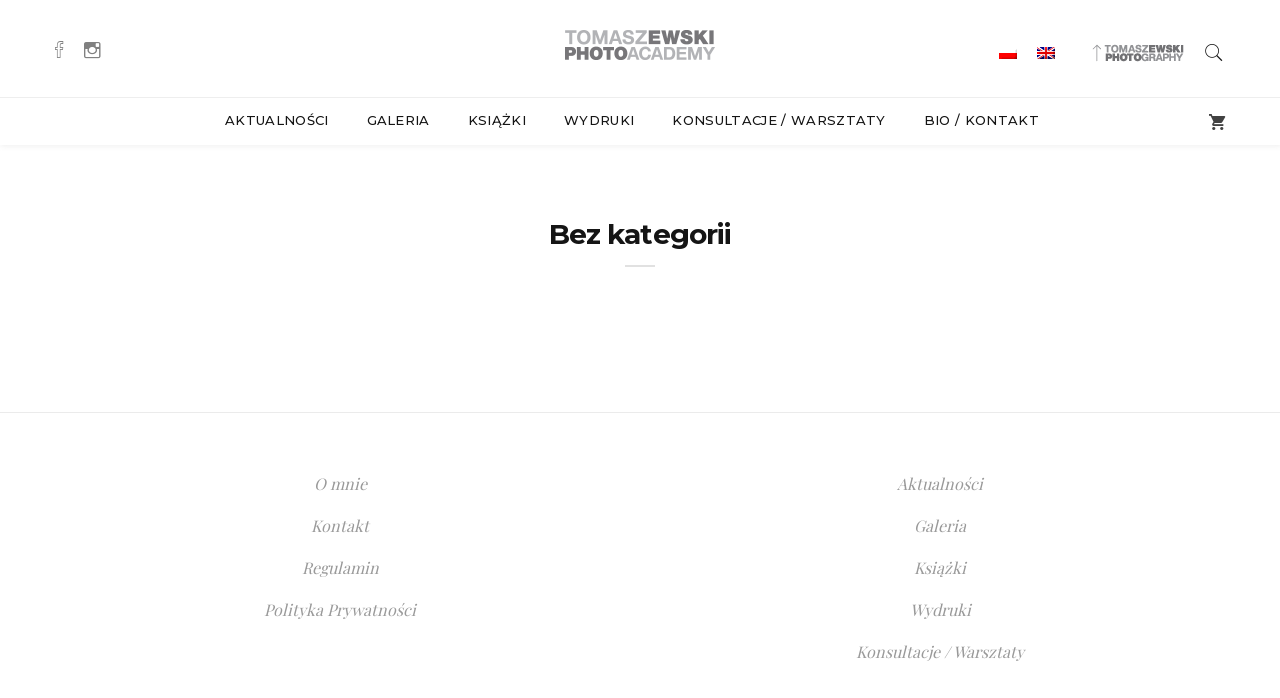

--- FILE ---
content_type: text/html; charset=UTF-8
request_url: https://academy.tomasztomaszewski.com/kategoria-produktu/bez-kategorii/
body_size: 11796
content:

<!DOCTYPE html>
<html lang="pl-PL" class="no-js">
<head><style>img.lazy{min-height:1px}</style><link href="https://academy.tomasztomaszewski.com/wp-content/plugins/w3-total-cache/pub/js/lazyload.min.js" as="script">
	<meta charset="UTF-8">
	<meta name="viewport" content="width=device-width, initial-scale=1">
	<link rel="profile" href="http://gmpg.org/xfn/11">
		<meta name='robots' content='index, follow, max-image-preview:large, max-snippet:-1, max-video-preview:-1' />
<link rel="alternate" hreflang="pl" href="https://academy.tomasztomaszewski.com/kategoria-produktu/bez-kategorii/" />
<link rel="alternate" hreflang="en" href="https://academy.tomasztomaszewski.com/kategoria-produktu/bez-kategorii-en/?lang=en" />
<link rel="alternate" hreflang="x-default" href="https://academy.tomasztomaszewski.com/kategoria-produktu/bez-kategorii/" />

	<!-- This site is optimized with the Yoast SEO plugin v26.7 - https://yoast.com/wordpress/plugins/seo/ -->
	<title>Bez kategorii &#8211; Tomasz Tomaszewski - Academy</title>
	<link rel="canonical" href="https://academy.tomasztomaszewski.com/kategoria-produktu/bez-kategorii/" />
	<meta property="og:locale" content="pl_PL" />
	<meta property="og:type" content="article" />
	<meta property="og:title" content="Bez kategorii &#8211; Tomasz Tomaszewski - Academy" />
	<meta property="og:url" content="https://academy.tomasztomaszewski.com/kategoria-produktu/bez-kategorii/" />
	<meta property="og:site_name" content="Tomasz Tomaszewski - Academy" />
	<meta name="twitter:card" content="summary_large_image" />
	<script type="application/ld+json" class="yoast-schema-graph">{"@context":"https://schema.org","@graph":[{"@type":"CollectionPage","@id":"https://academy.tomasztomaszewski.com/kategoria-produktu/bez-kategorii/","url":"https://academy.tomasztomaszewski.com/kategoria-produktu/bez-kategorii/","name":"Bez kategorii &#8211; Tomasz Tomaszewski - Academy","isPartOf":{"@id":"https://academy.tomasztomaszewski.com/#website"},"breadcrumb":{"@id":"https://academy.tomasztomaszewski.com/kategoria-produktu/bez-kategorii/#breadcrumb"},"inLanguage":"pl-PL"},{"@type":"BreadcrumbList","@id":"https://academy.tomasztomaszewski.com/kategoria-produktu/bez-kategorii/#breadcrumb","itemListElement":[{"@type":"ListItem","position":1,"name":"Strona główna","item":"https://academy.tomasztomaszewski.com/"},{"@type":"ListItem","position":2,"name":"Bez kategorii"}]},{"@type":"WebSite","@id":"https://academy.tomasztomaszewski.com/#website","url":"https://academy.tomasztomaszewski.com/","name":"Tomasz Tomaszewski - Academy","description":"Tomasz Tomaszewski - Academy","publisher":{"@id":"https://academy.tomasztomaszewski.com/#/schema/person/76990efeed95fbe4027e065b37511492"},"potentialAction":[{"@type":"SearchAction","target":{"@type":"EntryPoint","urlTemplate":"https://academy.tomasztomaszewski.com/?s={search_term_string}"},"query-input":{"@type":"PropertyValueSpecification","valueRequired":true,"valueName":"search_term_string"}}],"inLanguage":"pl-PL"},{"@type":["Person","Organization"],"@id":"https://academy.tomasztomaszewski.com/#/schema/person/76990efeed95fbe4027e065b37511492","name":"tomasz","logo":{"@id":"https://academy.tomasztomaszewski.com/#/schema/person/image/"}}]}</script>
	<!-- / Yoast SEO plugin. -->


<link rel='dns-prefetch' href='//fonts.googleapis.com' />
<link rel='preconnect' href='https://fonts.gstatic.com' crossorigin />
<link rel="alternate" type="application/rss+xml" title="Tomasz Tomaszewski - Academy &raquo; Kanał z wpisami" href="https://academy.tomasztomaszewski.com/feed/" />
<link rel="alternate" type="application/rss+xml" title="Tomasz Tomaszewski - Academy &raquo; Kanał z komentarzami" href="https://academy.tomasztomaszewski.com/comments/feed/" />
<link rel="alternate" type="application/rss+xml" title="Kanał Tomasz Tomaszewski - Academy &raquo; Bez kategorii Kategoria" href="https://academy.tomasztomaszewski.com/kategoria-produktu/bez-kategorii/feed/" />
<style id='wp-img-auto-sizes-contain-inline-css' type='text/css'>
img:is([sizes=auto i],[sizes^="auto," i]){contain-intrinsic-size:3000px 1500px}
/*# sourceURL=wp-img-auto-sizes-contain-inline-css */
</style>
<style id='wp-emoji-styles-inline-css' type='text/css'>

	img.wp-smiley, img.emoji {
		display: inline !important;
		border: none !important;
		box-shadow: none !important;
		height: 1em !important;
		width: 1em !important;
		margin: 0 0.07em !important;
		vertical-align: -0.1em !important;
		background: none !important;
		padding: 0 !important;
	}
/*# sourceURL=wp-emoji-styles-inline-css */
</style>
<link rel='stylesheet' id='contact-form-7-css' href='https://academy.tomasztomaszewski.com/wp-content/plugins/contact-form-7/includes/css/styles.css?ver=6.1.4' type='text/css' media='all' />
<link rel='stylesheet' id='minimag-toolkit-css' href='https://academy.tomasztomaszewski.com/wp-content/plugins/minimag-toolkit/lib/css/plugin.css?ver=1.0' type='text/css' media='all' />
<link rel='stylesheet' id='wcml-dropdown-0-css' href='//academy.tomasztomaszewski.com/wp-content/plugins/woocommerce-multilingual/templates/currency-switchers/legacy-dropdown/style.css?ver=5.5.3' type='text/css' media='all' />
<link rel='stylesheet' id='woocommerce-layout-css' href='https://academy.tomasztomaszewski.com/wp-content/plugins/woocommerce/assets/css/woocommerce-layout.css?ver=10.4.3' type='text/css' media='all' />
<link rel='stylesheet' id='woocommerce-smallscreen-css' href='https://academy.tomasztomaszewski.com/wp-content/plugins/woocommerce/assets/css/woocommerce-smallscreen.css?ver=10.4.3' type='text/css' media='only screen and (max-width: 768px)' />
<link rel='stylesheet' id='woocommerce-general-css' href='https://academy.tomasztomaszewski.com/wp-content/plugins/woocommerce/assets/css/woocommerce.css?ver=10.4.3' type='text/css' media='all' />
<style id='woocommerce-inline-inline-css' type='text/css'>
.woocommerce form .form-row .required { visibility: visible; }
/*# sourceURL=woocommerce-inline-inline-css */
</style>
<link rel='stylesheet' id='wooswipe-pswp-css-css' href='https://academy.tomasztomaszewski.com/wp-content/plugins/wooswipe/public/pswp/photoswipe.css?ver=3.0.1' type='text/css' media='all' />
<link rel='stylesheet' id='wooswipe-pswp-skin-css' href='https://academy.tomasztomaszewski.com/wp-content/plugins/wooswipe/public/pswp/default-skin/default-skin.css?ver=3.0.1' type='text/css' media='all' />
<link rel='stylesheet' id='wooswipe-slick-css-css' href='https://academy.tomasztomaszewski.com/wp-content/plugins/wooswipe/public/slick/slick.css?ver=3.0.1' type='text/css' media='all' />
<link rel='stylesheet' id='wooswipe-slick-theme-css' href='https://academy.tomasztomaszewski.com/wp-content/plugins/wooswipe/public/slick/slick-theme.css?ver=3.0.1' type='text/css' media='all' />
<link rel='stylesheet' id='wooswipe-css-css' href='https://academy.tomasztomaszewski.com/wp-content/plugins/wooswipe/public/css/wooswipe.css?ver=3.0.1' type='text/css' media='all' />
<link rel='stylesheet' id='wpml-legacy-horizontal-list-0-css' href='https://academy.tomasztomaszewski.com/wp-content/plugins/sitepress-multilingual-cms/templates/language-switchers/legacy-list-horizontal/style.min.css?ver=1' type='text/css' media='all' />
<link rel='stylesheet' id='minimag-fonts-css' href='https://fonts.googleapis.com/css?family=Montserrat%3A100%2C100i%2C200%2C200i%2C300%2C300i%2C400%2C400i%2C500%2C500i%2C600%2C600i%2C700%2C700i%2C800%2C800i%2C900%2C900i%7CHind%3A300%2C400%2C500%2C600%2C700&#038;subset=latin%2Clatin-ext&#038;ver=6.9' type='text/css' media='all' />
<link rel='stylesheet' id='dashicons-css' href='https://academy.tomasztomaszewski.com/wp-includes/css/dashicons.min.css?ver=6.9' type='text/css' media='all' />
<link rel='stylesheet' id='loader-css' href='https://academy.tomasztomaszewski.com/wp-content/themes/ttacademy/assets/css/loader.css?ver=6.9' type='text/css' media='all' />
<link rel='stylesheet' id='font-awesome-css' href='https://academy.tomasztomaszewski.com/wp-content/themes/ttacademy/assets/css/font-awesome.css?ver=6.9' type='text/css' media='all' />
<link rel='stylesheet' id='bootstrap-css' href='https://academy.tomasztomaszewski.com/wp-content/themes/ttacademy/assets/css/bootstrap.css?ver=6.9' type='text/css' media='all' />
<link rel='stylesheet' id='elegant-icons-css' href='https://academy.tomasztomaszewski.com/wp-content/themes/ttacademy/assets/css/elegant-icons.css?ver=6.9' type='text/css' media='all' />
<link rel='stylesheet' id='animate-css' href='https://academy.tomasztomaszewski.com/wp-content/themes/ttacademy/assets/css/animate.css?ver=6.9' type='text/css' media='all' />
<link rel='stylesheet' id='owl-carousel-css' href='https://academy.tomasztomaszewski.com/wp-content/themes/ttacademy/assets/css/owl-carousel.css?ver=6.9' type='text/css' media='all' />
<link rel='stylesheet' id='magnific-popup-css' href='https://academy.tomasztomaszewski.com/wp-content/themes/ttacademy/assets/css/magnific-popup.css?ver=6.9' type='text/css' media='all' />
<link rel='stylesheet' id='strockgap-icon-css' href='https://academy.tomasztomaszewski.com/wp-content/themes/ttacademy/assets/css/strockgap-icon.css?ver=6.9' type='text/css' media='all' />
<link rel='stylesheet' id='bootstrap-select-css' href='https://academy.tomasztomaszewski.com/wp-content/themes/ttacademy/assets/css/bootstrap-select.css?ver=6.9' type='text/css' media='all' />
<link rel='stylesheet' id='ionicons-css' href='https://academy.tomasztomaszewski.com/wp-content/themes/ttacademy/assets/css/ionicons.css?ver=6.9' type='text/css' media='all' />
<link rel='stylesheet' id='pe-icons-css' href='https://academy.tomasztomaszewski.com/wp-content/themes/ttacademy/assets/css/pe-icons.css?ver=6.9' type='text/css' media='all' />
<link rel='stylesheet' id='slick-css' href='https://academy.tomasztomaszewski.com/wp-content/themes/ttacademy/assets/slick/slick.css?ver=6.9' type='text/css' media='all' />
<link rel='stylesheet' id='slick-theme-css' href='https://academy.tomasztomaszewski.com/wp-content/themes/ttacademy/assets/slick/slick-theme.css?ver=6.9' type='text/css' media='all' />
<link rel='stylesheet' id='minimag-stylesheet-css' href='https://academy.tomasztomaszewski.com/wp-content/themes/ttacademy/style.css?ver=6.9' type='text/css' media='all' />
<style id='minimag-stylesheet-inline-css' type='text/css'>

			@media (min-width: 992px) {
				
			}
			@media (max-width: 991px) {
				
			}
			@media (max-width: 767px) {
				
			}
		
/*# sourceURL=minimag-stylesheet-inline-css */
</style>
<link rel='stylesheet' id='child-style-css' href='https://academy.tomasztomaszewski.com/wp-content/themes/ttacademy-child/style.css?ver=6.9' type='text/css' media='all' />
<link rel="preload" as="style" href="https://fonts.googleapis.com/css?family=Raleway:400,600,700%7CPlayfair%20Display:400&#038;subset=latin&#038;display=swap&#038;ver=1761733357" /><link rel="stylesheet" href="https://fonts.googleapis.com/css?family=Raleway:400,600,700%7CPlayfair%20Display:400&#038;subset=latin&#038;display=swap&#038;ver=1761733357" media="print" onload="this.media='all'"><noscript><link rel="stylesheet" href="https://fonts.googleapis.com/css?family=Raleway:400,600,700%7CPlayfair%20Display:400&#038;subset=latin&#038;display=swap&#038;ver=1761733357" /></noscript><script type="text/javascript" src="https://academy.tomasztomaszewski.com/wp-includes/js/jquery/jquery.min.js?ver=3.7.1" id="jquery-core-js"></script>
<script type="text/javascript" src="https://academy.tomasztomaszewski.com/wp-includes/js/jquery/jquery-migrate.min.js?ver=3.4.1" id="jquery-migrate-js"></script>
<script type="text/javascript" src="https://academy.tomasztomaszewski.com/wp-content/plugins/minimag-toolkit/lib/js/plugin.js?ver=1.0" id="minimag-toolkit-js"></script>
<script type="text/javascript" src="https://academy.tomasztomaszewski.com/wp-content/plugins/woocommerce/assets/js/jquery-blockui/jquery.blockUI.min.js?ver=2.7.0-wc.10.4.3" id="wc-jquery-blockui-js" data-wp-strategy="defer"></script>
<script type="text/javascript" id="wc-add-to-cart-js-extra">
/* <![CDATA[ */
var wc_add_to_cart_params = {"ajax_url":"/wp-admin/admin-ajax.php","wc_ajax_url":"/?wc-ajax=%%endpoint%%","i18n_view_cart":"Zobacz koszyk","cart_url":"https://academy.tomasztomaszewski.com/koszyk-2/","is_cart":"","cart_redirect_after_add":"yes"};
//# sourceURL=wc-add-to-cart-js-extra
/* ]]> */
</script>
<script type="text/javascript" src="https://academy.tomasztomaszewski.com/wp-content/plugins/woocommerce/assets/js/frontend/add-to-cart.min.js?ver=10.4.3" id="wc-add-to-cart-js" data-wp-strategy="defer"></script>
<script type="text/javascript" src="https://academy.tomasztomaszewski.com/wp-content/plugins/woocommerce/assets/js/js-cookie/js.cookie.min.js?ver=2.1.4-wc.10.4.3" id="wc-js-cookie-js" defer="defer" data-wp-strategy="defer"></script>
<script type="text/javascript" id="woocommerce-js-extra">
/* <![CDATA[ */
var woocommerce_params = {"ajax_url":"/wp-admin/admin-ajax.php","wc_ajax_url":"/?wc-ajax=%%endpoint%%","i18n_password_show":"Poka\u017c has\u0142o","i18n_password_hide":"Ukryj has\u0142o"};
//# sourceURL=woocommerce-js-extra
/* ]]> */
</script>
<script type="text/javascript" src="https://academy.tomasztomaszewski.com/wp-content/plugins/woocommerce/assets/js/frontend/woocommerce.min.js?ver=10.4.3" id="woocommerce-js" defer="defer" data-wp-strategy="defer"></script>
<script type="text/javascript" src="https://academy.tomasztomaszewski.com/wp-content/plugins/wooswipe/public/pswp/photoswipe.min.js?ver=3.0.1" id="wooswipe-pswp-js"></script>
<script type="text/javascript" src="https://academy.tomasztomaszewski.com/wp-content/plugins/wooswipe/public/pswp/photoswipe-ui-default.min.js?ver=3.0.1" id="wooswipe-pswp-ui-js"></script>
<script type="text/javascript" src="https://academy.tomasztomaszewski.com/wp-content/plugins/wooswipe/public/slick/slick.min.js?ver=3.0.1" id="wooswipe-slick-js"></script>
<script type="text/javascript" src="https://academy.tomasztomaszewski.com/wp-content/plugins/js_composer/assets/js/vendors/woocommerce-add-to-cart.js?ver=8.7.2" id="vc_woocommerce-add-to-cart-js-js"></script>
<script type="text/javascript" src="https://academy.tomasztomaszewski.com/wp-content/themes/ttacademy/assets/js/modernizr.js?ver=6.9" id="modernizr-js"></script>
<script type="text/javascript" src="https://academy.tomasztomaszewski.com/wp-content/themes/ttacademy/assets/js/popper.min.js?ver=6.9" id="popper-min-js"></script>
<script type="text/javascript" src="https://academy.tomasztomaszewski.com/wp-content/themes/ttacademy/assets/js/bootstrap.js?ver=6.9" id="bootstrap-js"></script>
<script type="text/javascript" src="https://academy.tomasztomaszewski.com/wp-content/themes/ttacademy/assets/js/easing.js?ver=6.9" id="easing-js"></script>
<script type="text/javascript" src="https://academy.tomasztomaszewski.com/wp-content/themes/ttacademy/assets/js/appear.js?ver=6.9" id="appear-js"></script>
<script type="text/javascript" src="https://academy.tomasztomaszewski.com/wp-content/themes/ttacademy/assets/js/isotope.pkgd.min.js?ver=6.9" id="isotope-pkgd-min-js"></script>
<script type="text/javascript" src="https://academy.tomasztomaszewski.com/wp-content/themes/ttacademy/assets/js/owl-carousel.js?ver=6.9" id="owlcarousel-js"></script>
<script type="text/javascript" src="https://academy.tomasztomaszewski.com/wp-content/themes/ttacademy/assets/js/animate-number.js?ver=6.9" id="animate-number-js"></script>
<script type="text/javascript" src="https://academy.tomasztomaszewski.com/wp-content/themes/ttacademy/assets/js/magnific-popup.js?ver=6.9" id="magnific-popup-js"></script>
<script type="text/javascript" src="https://academy.tomasztomaszewski.com/wp-content/themes/ttacademy/assets/js/bootstrap-select.js?ver=6.9" id="bootstrap-select-js"></script>
<script type="text/javascript" src="https://academy.tomasztomaszewski.com/wp-content/themes/ttacademy/assets/slick/slick.min.js?ver=6.9" id="slick-js"></script>
<script type="text/javascript" src="https://academy.tomasztomaszewski.com/wp-content/themes/ttacademy/assets/js/functions.js?ver=6.9" id="minimag-functions-js"></script>
<script></script><link rel="https://api.w.org/" href="https://academy.tomasztomaszewski.com/wp-json/" /><link rel="alternate" title="JSON" type="application/json" href="https://academy.tomasztomaszewski.com/wp-json/wp/v2/product_cat/67" /><link rel="EditURI" type="application/rsd+xml" title="RSD" href="https://academy.tomasztomaszewski.com/xmlrpc.php?rsd" />
<meta name="generator" content="WordPress 6.9" />
<meta name="generator" content="WooCommerce 10.4.3" />
<meta name="generator" content="WPML ver:4.8.6 stt:1,41;" />
<meta name="generator" content="Redux 4.5.10" /><script>
  jQuery(document).ready(function($) {
    var $ = jQuery;
    $(".linkCategory").click(function() {
    window.location = $(this).find("a").attr("href");
    return false;
  });
});
</script>
<meta name="facebook-domain-verification" content="lkhm7j3n69m2xpchj5w3p0jxpmvyc0" />
<!-- Facebook Pixel Code -->
<script>
!function(f,b,e,v,n,t,s)
{if(f.fbq)return;n=f.fbq=function(){n.callMethod?
n.callMethod.apply(n,arguments):n.queue.push(arguments)};
if(!f._fbq)f._fbq=n;n.push=n;n.loaded=!0;n.version='2.0';
n.queue=[];t=b.createElement(e);t.async=!0;
t.src=v;s=b.getElementsByTagName(e)[0];
s.parentNode.insertBefore(t,s)}(window,document,'script',
'https://connect.facebook.net/en_US/fbevents.js');
 fbq('init', '1348735529297415'); 
fbq('track', 'PageView');
</script>
<noscript>
 <img class="lazy" height="1" width="1" 
src="data:image/svg+xml,%3Csvg%20xmlns='http://www.w3.org/2000/svg'%20viewBox='0%200%201%201'%3E%3C/svg%3E" data-src="https://www.facebook.com/tr?id=1348735529297415&ev=PageView
&noscript=1"/>
</noscript>
<!-- End Facebook Pixel Code -->
	<noscript><style>.woocommerce-product-gallery{ opacity: 1 !important; }</style></noscript>
	<meta name="generator" content="Powered by WPBakery Page Builder - drag and drop page builder for WordPress."/>
		<style type="text/css" id="wp-custom-css">
			/*TYPOGRAPHY*/
h1 {
	padding:20px
}

.wpb_wrapper h1 {
		letter-spacing:0.5em;
}
h2, h4 {
	letter-spacing:0.15em;
}
.text-center {
	text-align:center;
}

.woocommerce h2 {
	line-height:1.4em;
}

.related.products h2 {
	margin-bottom:30px;
}

.smaller-text {
	font-size:0.9em;
}

ins{
	text-decoration:none;
}

.aboute-block h3 {
	font-family:inherit;
	letter-spacing:inherit;
	font-size:36px;
}

/*HEADER*/
.top-header .top-social li > a {
		font-size:22px;
    color: #808080;
}

.header_s .top-header {
    padding-bottom: 5px;
    padding-top: 12px;	
}
.header_s .menu-block .ownavigation .navbar-nav > .active > a {
	border-bottom:1px solid #999;
}

/*BODY*/

.categories-list .vc_column-inner {
	width:585px;
	height:390px;
}
.categories-list hr {
	width:50px;
	border-top:2px solid white;
}
.categories-list h2 {
	color:white;
	font-size:24px;
	line-height:32px;
	margin-bottom:4em;
}
.categories-list a {
	font-size: 15px;
	color:white !important;
	font-weight: 600;
	letter-spacing: 0.1em;
}

.linkCategory {
	cursor:pointer;
	transition: all .2s ease-in-out;
}
.linkCategory:hover {
	transform: scale(1.01);
}

article[class*="type-"] .entry-cover {
	display: block;	
}
.entry-cover img {
	display: block;
  margin-left: auto;
  margin-right: auto
}
/*ACADEMY PAGE*/
.vc_btn3.vc_btn3-color-black.vc_btn3-style-outline {
	border:2px solid #2A2A2A;
}

/*SHOP*/
/*Cart icon in menu*/
.cart-contents:before {
    font-family:Ionicons;
    content: "\f370";
    font-size:20px;
    margin-top:5px;
    font-style:normal;
    font-weight:400;
    padding-right:0;
    vertical-align: bottom;
		color: #424242;
}
.cart-contents:hover {
    text-decoration: none;
}
.cart-contents-count {
    color: #fff;
    background-color: #b2b3b6;
		font-size:14px;
    border-radius: 10px;
    padding: 1px 7px;
    line-height: 1.4;
    font-family: "Raleway", Arial, Helvetica, sans-serif;
    vertical-align: top;
}

 /*Add to Cart*/
.woocommerce a.button {
	margin-top:35px;
	background-color: white;
	color: #424242;
	text-transform: uppercase;
	border: 2px solid #424242;
	border-radius: 0;
	padding:20px;
}

.woocommerce a.button:hover {
	background-color: #424242;
	color:white;
}

.product.woocommerce.add_to_cart_inline del {
	font-size:1.5em;
	display: block;
}
.product.woocommerce.add_to_cart_inline ins {
	display:block;
	font-size:2.5em;
	line-height:1;
	font-weight:600;
}

/*Cart page */
.woocommerce a.remove {
	font-size: 1em;
	line-height: 1em;
}

.woocommerce table.shop_table, th, td {
 border:none;
}
.cart_totals h2 {
	font-size:1.5em;
}
.cart_item .product-thumbnail img {
	display:none;
}
.woocommerce .product-name {
	width:30%;
}
.woocommerce a.button.alt, .woocommerce input.button.alt, .woocommerce button.button.alt {
	background-color: white;
	color:#424242;
}
.woocommerce a.button.alt:hover, .woocommerce input.button.alt:hover, .woocommerce button.button.alt:hover {
	background-color:#424242;
}

/* Order page */
.woocommerce-checkout .checkout {
	margin-top:5em;	
}
.woocommerce-page .col-1, .woocommerce-page .col-2 {
	max-width:48%;
}
.woocommerce .col2-set {
	margin-bottom:50px;
}

.woocommerce form .form-row label {
	font-size:0.8em;
	line-height:2.4;
}

.woocommerce form .form-row input.input-text {
	border: none;
	border-bottom:1px solid #ccc;
	margin-bottom:10px;
}

.woocommerce-checkout #payment {
	background: #f5f5f5;
}
.woocommerce-checkout #payment ul.payment_methods li img {
	padding: 0 5px 0 0;
}
.woocommerce-checkout #payment .payment_method_paypal .about_paypal {
	line-height:35px;
}
.woocommerce #payment .terms, .woocommerce #payment .wc-terms-and-conditions, .woocommerce-page #payment .terms, .woocommerce-page #payment .wc-terms-and-conditions {
	padding:1em 1em 0 0;
}

.woocommerce-billing-fields__field-wrapper .select_box {
	display:none;
}

/*My Account Page */

.woocommerce-MyAccount-navigation-link {
	list-style:none;
}
.woocommerce-form__label-for-checkbox {
	margin: 10px 20px;
}
.woocommerce-LostPassword a{
	font-size:0.8em;
}
/*Shop Page */
.woocommerce-breadcrumb {
	display:none;
}
.select_box::before {
	display:none;
}
.woocommerce ul.products li.product .price, .woocommerce-Price-amount {
	font-size:1.25em;
	padding:0 1em 0 0;
	color:#424242;
	font-weight:bold;
}
.woocommerce-result-count, .select_box .orderby {
	font-size:0.8em;
}

/*Product Page */
.woocommerce div.product {
	margin-top:3em;
}
.woocommerce button.button {
	margin-left:20px;
	background-color: white;
	color: #424242;
	text-transform: uppercase;
	border: 2px solid #424242;
	border-radius: 0;
	padding:20px;
}

.product .post-meta {
	display:none;
}

.wc-tabs {
	display:none;
}
.woocommerce .quantity .qty {
	padding: 12px 0;
	border: 2px solid #424242;
}
.woocommerce-Tabs-panel h2{
	display:none;
}
.woocommerce div.product .product_title {
	margin-top:1em;
}

.wp-post-image {
	padding-bottom:10px;
}

/*CONTACT FORM*/
span.wpcf7-not-valid-tip {
	font-size:14px;
	margin-left:2.25em;
}

/*FOOTER*/
.footer_newsletter {
	background: url(/wp-content/uploads/img_tomaszewski_newsletter.jpg) right center no-repeat;
	background-color:black;
	padding: 2em 0 0 2em;
	height: 180px;
}
.footer_newsletter button {
	background-color:white;
	border: none;
	padding: 10px 15px;
	margin-top:5px;
}

.widget_custom_html .textwidget.custom-html-widget .footer_newsletter p{
	font-family:"Raleway", sans-serif;
	color:white;
	font-weight:bold;
	font-size:16px;
	text-align:left;
}

.footer-widget .widget_nav_menu ul li a {
	color:#999;
	text-transform:none;
	font-family:"Playfair Display", Garamond, serif;
	font-size: 16px;
	line-height:2;
	font-style: italic;
	border: 0;
	text-align:center;
}
.copyright p:first-child {
		font-family:"Playfair Display", Garamond, serif;
	font-size: 16px;
	line-height: 24px;
	margin: 1em 0 3em;
}

.has-cookie-bar #catapult-cookie-bar {
	min-height: 20px;
	font-size: 13px;
	padding: 10px 20px;
}
#catapult-cookie-bar .x_close span {
    background-color: white;
}

@media (min-width: 992px) {
    .navbar-collapse {
        display: flex;
        align-items: center;
    }

    .navbar-nav {
        display: flex;
        flex-direction: row;
        align-items: center;
    }
}

.header_s .menu-block .ownavigation .navbar-nav > .active > a,
.header_s .menu-block .ownavigation .navbar-nav > li > a:hover {
	color: red;
	border-bottom: 1px solid red;
}
		</style>
		<style id="minimag_option-dynamic-css" title="dynamic-css" class="redux-options-output">body{font-family:Raleway;font-weight:400;font-style:normal;color:#424242;font-size:18px;}h1{font-family:"Playfair Display";line-height:62px;font-weight:400;font-style:normal;color:#424242;font-size:48px;}h2{font-family:"Playfair Display";line-height:50px;font-weight:400;font-style:normal;color:#424242;font-size:36px;}h3{font-family:Raleway;line-height:32px;font-weight:600;font-style:normal;font-size:24px;}h4{font-family:Raleway;line-height:22px;font-weight:700;font-style:normal;font-size:16px;}h5{font-family:"Playfair Display";line-height:26px;font-weight:400;font-style:normal;color:#777679;font-size:18px;}</style><noscript><style> .wpb_animate_when_almost_visible { opacity: 1; }</style></noscript><link rel='stylesheet' id='wc-blocks-style-css' href='https://academy.tomasztomaszewski.com/wp-content/plugins/woocommerce/assets/client/blocks/wc-blocks.css?ver=wc-10.4.3' type='text/css' media='all' />
<link rel='stylesheet' id='js_composer_front-css' href='https://academy.tomasztomaszewski.com/wp-content/plugins/js_composer/assets/css/js_composer.min.css?ver=8.7.2' type='text/css' media='all' />
</head>
<body class="wp-theme-ttacademy wp-child-theme-ttacademy-child theme-ttacademy woocommerce woocommerce-page woocommerce-no-js wpb-js-composer js-comp-ver-8.7.2 vc_responsive">

	<!-- Header Section -->
<header class="container-fluid no-left-padding no-right-padding header_s header_s1 header-fix">
	<!-- SidePanel -->
	<div id="slidepanel-1" class="slidepanel">
		<!-- Top Header -->
		<div class="container-fluid no-right-padding no-left-padding top-header">
			<!-- Container -->
			<div class="container">	
				<div class="row">
											<div class="col-lg-4 col-6">
							<ul class="top-social">
											<li>
				<a href="https://www.facebook.com/PhotographyTomaszTomaszewski/" target="_blank"><i class="ion-social-facebook-outline"></i></a>
			</li>
						<li>
				<a href="https://www.instagram.com/tomasz_tomaszewski_photo/" target="_blank"><i class="ion-social-instagram-outline"></i></a>
			</li>
										</ul>
						</div>
											<div class="col-lg-4 col-6 logo-block">
							<a class="image-logo" href="https://academy.tomasztomaszewski.com/">
		<img class="lazy" src="data:image/svg+xml,%3Csvg%20xmlns='http://www.w3.org/2000/svg'%20viewBox='0%200%201%201'%3E%3C/svg%3E" data-src="https://academy.tomasztomaszewski.com/wp-content/uploads/2018/01/logo_tomaszewskiphotoacademy@2.png" alt="" style="max-height: 40px;max-width: 160px;"/>
	</a>
						</div>
					<div class="col-lg-4 col-6">  
						<ul class="top-right user-info">
              <li>
                 
<div class="wpml-ls-statics-shortcode_actions wpml-ls wpml-ls-legacy-list-horizontal">
	<ul role="menu"><li class="wpml-ls-slot-shortcode_actions wpml-ls-item wpml-ls-item-pl wpml-ls-current-language wpml-ls-first-item wpml-ls-item-legacy-list-horizontal" role="none">
				<a href="https://academy.tomasztomaszewski.com/kategoria-produktu/bez-kategorii/" class="wpml-ls-link" role="menuitem" >
                                                        <img
            class="wpml-ls-flag lazy"
            src="data:image/svg+xml,%3Csvg%20xmlns='http://www.w3.org/2000/svg'%20viewBox='0%200%2018%2012'%3E%3C/svg%3E" data-src="https://academy.tomasztomaszewski.com/wp-content/plugins/sitepress-multilingual-cms/res/flags/pl.png"
            alt="polski"
            width=18
            height=12
    /></a>
			</li><li class="wpml-ls-slot-shortcode_actions wpml-ls-item wpml-ls-item-en wpml-ls-last-item wpml-ls-item-legacy-list-horizontal" role="none">
				<a href="https://academy.tomasztomaszewski.com/kategoria-produktu/bez-kategorii-en/?lang=en" class="wpml-ls-link" role="menuitem"  aria-label="Przełącz na angielski" title="Przełącz na angielski" >
                                                        <img
            class="wpml-ls-flag lazy"
            src="data:image/svg+xml,%3Csvg%20xmlns='http://www.w3.org/2000/svg'%20viewBox='0%200%2018%2012'%3E%3C/svg%3E" data-src="https://academy.tomasztomaszewski.com/wp-content/plugins/sitepress-multilingual-cms/res/flags/en.png"
            alt="angielski"
            width=18
            height=12
    /></a>
			</li></ul>
</div>
              </li>
              <li>
              	<a class="image-logo" href="http://tomasztomaszewski.com">
		              <img class="lazy" src="data:image/svg+xml,%3Csvg%20xmlns='http://www.w3.org/2000/svg'%20viewBox='0%200%201%201'%3E%3C/svg%3E" data-src="/wp-content/uploads/tomasztomaszewski_logo_arrow.png" alt="Tomasz Tomaszewski Logo"/>
	              </a>
              </li>
							<li>
								<a href="#search-box" data-toggle="collapse"  class="search collapsed" title="Szukaj">
									<i class="pe-7s-search sr-ic-open"></i><i class="pe-7s-close sr-ic-close"></i>
								</a>
							</li>
						</ul>
					</div>
				</div>
			</div><!-- Container /- -->
		</div><!-- Top Header /- -->				
	</div><!-- SidePanel /- -->
	
	<!-- Menu Block -->
	<div class="container-fluid no-left-padding no-right-padding menu-block">
		<!-- Container -->
		<div class="container">				
			<nav class="navbar ownavigation navbar-expand-lg">
					<a class="image-logo" href="https://academy.tomasztomaszewski.com/">
		<img class="lazy" src="data:image/svg+xml,%3Csvg%20xmlns='http://www.w3.org/2000/svg'%20viewBox='0%200%201%201'%3E%3C/svg%3E" data-src="https://academy.tomasztomaszewski.com/wp-content/uploads/2018/01/logo_tomaszewskiphotoacademy@2.png" alt="" style="max-height: 40px;max-width: 160px;"/>
	</a>
					<button class="navbar-toggler navbar-toggler-right" type="button" data-toggle="collapse" data-target="#navbar1" aria-controls="navbar1" aria-expanded="false" aria-label="Toggle navigation">
					<i class="fa fa-bars"></i>
				</button>
				<div class="collapse navbar-collapse" id="navbar1">
					<ul id="menu-main-menu" class="navbar-nav"><li id="menu-item-1237" class="menu-item menu-item-type-post_type menu-item-object-page menu-item-1237"><a title="Aktualności" href="https://academy.tomasztomaszewski.com/artykuly/" class="nav-link">Aktualności</a></li>
<li id="menu-item-2243" class="menu-item menu-item-type-post_type menu-item-object-page menu-item-2243"><a title="Galeria" href="https://academy.tomasztomaszewski.com/kolekcje/" class="nav-link">Galeria</a></li>
<li id="menu-item-4810" class="menu-item menu-item-type-taxonomy menu-item-object-product_cat menu-item-4810"><a title="Książki" href="https://academy.tomasztomaszewski.com/kategoria-produktu/ksiazki/" class="nav-link">Książki</a></li>
<li id="menu-item-4504" class="menu-item menu-item-type-post_type menu-item-object-page menu-item-4504"><a title="Wydruki" href="https://academy.tomasztomaszewski.com/fotografie-kolekcjonerskie/" class="nav-link">Wydruki</a></li>
<li id="menu-item-4873" class="menu-item menu-item-type-post_type menu-item-object-page menu-item-4873"><a title="Konsultacje / Warsztaty" href="https://academy.tomasztomaszewski.com/konsultacje-warsztaty/" class="nav-link">Konsultacje / Warsztaty</a></li>
<li id="menu-item-927" class="menu-item menu-item-type-post_type menu-item-object-page menu-item-927"><a title="Bio / Kontakt" href="https://academy.tomasztomaszewski.com/kontakt/" class="nav-link">Bio / Kontakt</a></li>
</ul>          
          <a class="cart-contents" href="https://academy.tomasztomaszewski.com/koszyk-2/" title="Cart"></a>
                    
          
				</div>
				<div id="loginpanel-1" class="desktop-hide">
					<div class="right toggle" id="toggle-1">
						<a id="slideit-1" class="slideit" href="#slidepanel"><i class="fo-icons fa fa-briefcase"></i></a>
						<a id="closeit-1" class="closeit" href="#slidepanel"><i class="fo-icons fa fa-close"></i></a>
					</div>
				</div>
			</nav>
		</div><!-- Container /- -->
	</div><!-- Menu Block /- -->
	<!-- Search Box -->
	<div class="search-box collapse" id="search-box">
		<div class="container">
		<div class="header-search">
	<form method="get" id="101" class="searchform" action="https://academy.tomasztomaszewski.com/">
		<div class="input-group">
			<input type="text" name="s" id="s-101" placeholder="Szukaj..." class="form-control" required>
			<span class="input-group-btn">
				<button class="btn btn-secondary" type="submit"><i class="pe-7s-search"></i></button>
			</span>
		</div><!-- /input-group -->
	<input type='hidden' name='lang' value='pl' /></form>
</div>

<div class="pages-search">
	<form method="get" id="945" class="searchform" action="https://academy.tomasztomaszewski.com/">
		<div class="input-group">
			<input type="text" name="s" id="s-945" placeholder="Szukaj..." class="form-control" required>
			<span class="input-group-btn">
				<button class="btn btn-default" type="submit"><i class="fa fa-search"></i></button>
			</span>
		</div><!-- /input-group -->
	<input type='hidden' name='lang' value='pl' /></form>
</div>		</div>
	</div><!-- Search Box /- -->
</header><!-- Header Section /- --><main id="main" class="site-main page_spacing">
	
	
	<div class="container">
	
		<div class="row">
		
			<div class="content-area no-sidebar col-xl-12 col-lg-12 col-md-12">
<div id="post-0" class="post-0 page type-page status-publish hentry">

			<div class="block-title page-title">
			<h3 class="no-top-margin">Bez kategorii</h3>
		</div>
		
	<div class="entry-content">

		<div class="woocommerce columns-4 "></div>
		
	</div><!-- .entry-content -->

	
</div><!-- #post-## -->
		</div><!-- content-area + page_layout_css -->

				<div class="widget-area col-lg-4 col-md-6 col-12 no-sidebar sidebar-1 ">
			</div><!-- End Sidebar -->
	
		</div><!-- .container /- -->
		
	</div><!-- .row /- -->

</main><!-- .site-main -->

<!-- Footer Main -->
<footer class="container-fluid no-left-padding no-right-padding footer-main footer-section1">
			<!-- Footer Widget -->
		<div class="container-fluid no-left-padding no-right-padding footer-widget">
			<!-- Container -->
			<div class="container">
				<div class="row">
											<div class="col-lg-6 col-sm-6">
							<aside id="nav_menu-2" class="widget widget_nav_menu"><div class="menu-footer-1-container"><ul id="menu-footer-1" class="menu"><li id="menu-item-980" class="menu-item menu-item-type-post_type menu-item-object-page menu-item-980"><a href="https://academy.tomasztomaszewski.com/o-mnie/">O mnie</a></li>
<li id="menu-item-981" class="menu-item menu-item-type-post_type menu-item-object-page menu-item-981"><a href="https://academy.tomasztomaszewski.com/kontakt/">Kontakt</a></li>
<li id="menu-item-992" class="menu-item menu-item-type-post_type menu-item-object-page menu-item-992"><a href="https://academy.tomasztomaszewski.com/regulamin/">Regulamin</a></li>
<li id="menu-item-993" class="menu-item menu-item-type-post_type menu-item-object-page menu-item-993"><a href="https://academy.tomasztomaszewski.com/polityka-prywatnosci/">Polityka Prywatności</a></li>
</ul></div></aside>						</div>
												<div class="col-lg-6 col-sm-6">
							<aside id="nav_menu-3" class="widget widget_nav_menu"><div class="menu-footer-2-container"><ul id="menu-footer-2" class="menu"><li id="menu-item-1252" class="menu-item menu-item-type-post_type menu-item-object-page menu-item-1252"><a href="https://academy.tomasztomaszewski.com/artykuly/">Aktualności</a></li>
<li id="menu-item-4920" class="menu-item menu-item-type-post_type menu-item-object-page menu-item-4920"><a href="https://academy.tomasztomaszewski.com/kolekcje/">Galeria</a></li>
<li id="menu-item-4921" class="menu-item menu-item-type-taxonomy menu-item-object-product_cat menu-item-4921"><a href="https://academy.tomasztomaszewski.com/kategoria-produktu/ksiazki/">Książki</a></li>
<li id="menu-item-4922" class="menu-item menu-item-type-post_type menu-item-object-page menu-item-4922"><a href="https://academy.tomasztomaszewski.com/fotografie-kolekcjonerskie/">Wydruki</a></li>
<li id="menu-item-4923" class="menu-item menu-item-type-post_type menu-item-object-page menu-item-4923"><a href="https://academy.tomasztomaszewski.com/konsultacje-warsztaty/">Konsultacje / Warsztaty</a></li>
</ul></div></aside>						</div>
										</div>
			</div><!-- Container -->
		</div><!-- Footer Widget -->
			<!-- Container -->
	<div class="container">
		<ul class="ftr-social">			<li>
				<a href="https://www.facebook.com/PhotographyTomaszTomaszewski/" target="_blank"><i class="ion-social-facebook-outline"></i>Facebook</a>
			</li>
						<li>
				<a href="https://www.instagram.com/tomasz_tomaszewski_photo/" target="_blank"><i class="ion-social-instagram-outline"></i>Instagram</a>
			</li>
			</ul>		<div class="copyright">
			<p><em>"Wśród wielu, są dwie szczególne perspektywy, przez które można patrzeć na świat.</em><br />
<em>Jedna to żyć tak, jakby nic nie było cudem. Druga to żyć tak, jakby cudem było wszystko."</em></p>
<p><div class="vc_separator wpb_content_element vc_separator_align_center vc_sep_width_100 vc_sep_pos_align_center vc_separator_no_text vc_sep_color_grey wpb_content_element  wpb_content_element" ><span class="vc_sep_holder vc_sep_holder_l"><span class="vc_sep_line"></span></span><span class="vc_sep_holder vc_sep_holder_r"><span class="vc_sep_line"></span></span>
</div></p>
<p>© 2026 Tomasz Tomaszewski</p>
		</div>
	</div><!-- Container /- -->
</footer><!-- Footer Main /- --><script type="speculationrules">
{"prefetch":[{"source":"document","where":{"and":[{"href_matches":"/*"},{"not":{"href_matches":["/wp-*.php","/wp-admin/*","/wp-content/uploads/*","/wp-content/*","/wp-content/plugins/*","/wp-content/themes/ttacademy-child/*","/wp-content/themes/ttacademy/*","/*\\?(.+)"]}},{"not":{"selector_matches":"a[rel~=\"nofollow\"]"}},{"not":{"selector_matches":".no-prefetch, .no-prefetch a"}}]},"eagerness":"conservative"}]}
</script>
	<script type='text/javascript'>
		(function () {
			var c = document.body.className;
			c = c.replace(/woocommerce-no-js/, 'woocommerce-js');
			document.body.className = c;
		})();
	</script>
	
<div class="wpml-ls-statics-footer wpml-ls wpml-ls-legacy-list-horizontal">
	<ul role="menu"><li class="wpml-ls-slot-footer wpml-ls-item wpml-ls-item-pl wpml-ls-current-language wpml-ls-first-item wpml-ls-item-legacy-list-horizontal" role="none">
				<a href="https://academy.tomasztomaszewski.com/kategoria-produktu/bez-kategorii/" class="wpml-ls-link" role="menuitem" >
                                <img
            class="wpml-ls-flag lazy"
            src="data:image/svg+xml,%3Csvg%20xmlns='http://www.w3.org/2000/svg'%20viewBox='0%200%201%201'%3E%3C/svg%3E" data-src="https://academy.tomasztomaszewski.com/wp-content/plugins/sitepress-multilingual-cms/res/flags/pl.png"
            alt="polski"
            
            
    /></a>
			</li><li class="wpml-ls-slot-footer wpml-ls-item wpml-ls-item-en wpml-ls-last-item wpml-ls-item-legacy-list-horizontal" role="none">
				<a href="https://academy.tomasztomaszewski.com/kategoria-produktu/bez-kategorii-en/?lang=en" class="wpml-ls-link" role="menuitem"  aria-label="Przełącz na angielski" title="Przełącz na angielski" >
                                <img
            class="wpml-ls-flag lazy"
            src="data:image/svg+xml,%3Csvg%20xmlns='http://www.w3.org/2000/svg'%20viewBox='0%200%201%201'%3E%3C/svg%3E" data-src="https://academy.tomasztomaszewski.com/wp-content/plugins/sitepress-multilingual-cms/res/flags/en.png"
            alt="angielski"
            
            
    /></a>
			</li></ul>
</div>
<script type="text/javascript" id="wcml-mc-scripts-js-extra">
/* <![CDATA[ */
var wcml_mc_settings = {"wcml_spinner":"https://academy.tomasztomaszewski.com/wp-content/plugins/sitepress-multilingual-cms/res/img/ajax-loader.gif","current_currency":{"code":"PLN","symbol":"&#122;&#322;"},"cache_enabled":"1"};
//# sourceURL=wcml-mc-scripts-js-extra
/* ]]> */
</script>
<script type="text/javascript" src="https://academy.tomasztomaszewski.com/wp-content/plugins/woocommerce-multilingual/res/js/wcml-multi-currency.min.js?ver=5.5.3" id="wcml-mc-scripts-js" defer="defer" data-wp-strategy="defer"></script>
<script type="text/javascript" src="https://academy.tomasztomaszewski.com/wp-includes/js/dist/hooks.min.js?ver=dd5603f07f9220ed27f1" id="wp-hooks-js"></script>
<script type="text/javascript" src="https://academy.tomasztomaszewski.com/wp-includes/js/dist/i18n.min.js?ver=c26c3dc7bed366793375" id="wp-i18n-js"></script>
<script type="text/javascript" id="wp-i18n-js-after">
/* <![CDATA[ */
wp.i18n.setLocaleData( { 'text direction\u0004ltr': [ 'ltr' ] } );
//# sourceURL=wp-i18n-js-after
/* ]]> */
</script>
<script type="text/javascript" src="https://academy.tomasztomaszewski.com/wp-content/plugins/contact-form-7/includes/swv/js/index.js?ver=6.1.4" id="swv-js"></script>
<script type="text/javascript" id="contact-form-7-js-translations">
/* <![CDATA[ */
( function( domain, translations ) {
	var localeData = translations.locale_data[ domain ] || translations.locale_data.messages;
	localeData[""].domain = domain;
	wp.i18n.setLocaleData( localeData, domain );
} )( "contact-form-7", {"translation-revision-date":"2025-10-29 10:47:26+0000","generator":"WPML String Translation 3.4.1","domain":"messages","locale_data":{"messages":{"":{"domain":"messages","plural-forms":"nplurals=2; plural=n != 1;","lang":"pl_PL"},"This contact form is placed in the wrong place.":["Ten formularz kontaktowy zosta\u0142 umieszczony w niew\u0142a\u015bciwym miejscu."],"Error:":["B\u0142\u0105d:"]}}} );
//# sourceURL=contact-form-7-js-translations
/* ]]> */
</script>
<script type="text/javascript" id="contact-form-7-js-before">
/* <![CDATA[ */
var wpcf7 = {
    "api": {
        "root": "https:\/\/academy.tomasztomaszewski.com\/wp-json\/",
        "namespace": "contact-form-7\/v1"
    },
    "cached": 1
};
//# sourceURL=contact-form-7-js-before
/* ]]> */
</script>
<script type="text/javascript" src="https://academy.tomasztomaszewski.com/wp-content/plugins/contact-form-7/includes/js/index.js?ver=6.1.4" id="contact-form-7-js"></script>
<script type="text/javascript" id="wooswipe-js-js-extra">
/* <![CDATA[ */
var wooswipe_wp_plugin_path = {"templateUrl":"https://academy.tomasztomaszewski.com/wp-content/plugins/wooswipe"};
var wooswipe_data = {"addpin":"","icon_bg_color":"#000000","icon_stroke_color":"#ffffff","product_main_slider":""};
//# sourceURL=wooswipe-js-js-extra
/* ]]> */
</script>
<script type="text/javascript" src="https://academy.tomasztomaszewski.com/wp-content/plugins/wooswipe/public/js/wooswipe.js" id="wooswipe-js-js"></script>
<script type="text/javascript" id="cart-widget-js-extra">
/* <![CDATA[ */
var actions = {"is_lang_switched":"0","force_reset":"0"};
//# sourceURL=cart-widget-js-extra
/* ]]> */
</script>
<script type="text/javascript" src="https://academy.tomasztomaszewski.com/wp-content/plugins/woocommerce-multilingual/res/js/cart_widget.min.js?ver=5.5.3" id="cart-widget-js" defer="defer" data-wp-strategy="defer"></script>
<script type="text/javascript" src="https://academy.tomasztomaszewski.com/wp-content/plugins/woocommerce/assets/js/sourcebuster/sourcebuster.min.js?ver=10.4.3" id="sourcebuster-js-js"></script>
<script type="text/javascript" id="wc-order-attribution-js-extra">
/* <![CDATA[ */
var wc_order_attribution = {"params":{"lifetime":1.0e-5,"session":30,"base64":false,"ajaxurl":"https://academy.tomasztomaszewski.com/wp-admin/admin-ajax.php","prefix":"wc_order_attribution_","allowTracking":true},"fields":{"source_type":"current.typ","referrer":"current_add.rf","utm_campaign":"current.cmp","utm_source":"current.src","utm_medium":"current.mdm","utm_content":"current.cnt","utm_id":"current.id","utm_term":"current.trm","utm_source_platform":"current.plt","utm_creative_format":"current.fmt","utm_marketing_tactic":"current.tct","session_entry":"current_add.ep","session_start_time":"current_add.fd","session_pages":"session.pgs","session_count":"udata.vst","user_agent":"udata.uag"}};
//# sourceURL=wc-order-attribution-js-extra
/* ]]> */
</script>
<script type="text/javascript" src="https://academy.tomasztomaszewski.com/wp-content/plugins/woocommerce/assets/js/frontend/order-attribution.min.js?ver=10.4.3" id="wc-order-attribution-js"></script>
<script type="text/javascript" src="https://academy.tomasztomaszewski.com/wp-content/plugins/js_composer/assets/js/dist/js_composer_front.min.js?ver=8.7.2" id="wpb_composer_front_js-js"></script>
<script id="wp-emoji-settings" type="application/json">
{"baseUrl":"https://s.w.org/images/core/emoji/17.0.2/72x72/","ext":".png","svgUrl":"https://s.w.org/images/core/emoji/17.0.2/svg/","svgExt":".svg","source":{"concatemoji":"https://academy.tomasztomaszewski.com/wp-includes/js/wp-emoji-release.min.js?ver=6.9"}}
</script>
<script type="module">
/* <![CDATA[ */
/*! This file is auto-generated */
const a=JSON.parse(document.getElementById("wp-emoji-settings").textContent),o=(window._wpemojiSettings=a,"wpEmojiSettingsSupports"),s=["flag","emoji"];function i(e){try{var t={supportTests:e,timestamp:(new Date).valueOf()};sessionStorage.setItem(o,JSON.stringify(t))}catch(e){}}function c(e,t,n){e.clearRect(0,0,e.canvas.width,e.canvas.height),e.fillText(t,0,0);t=new Uint32Array(e.getImageData(0,0,e.canvas.width,e.canvas.height).data);e.clearRect(0,0,e.canvas.width,e.canvas.height),e.fillText(n,0,0);const a=new Uint32Array(e.getImageData(0,0,e.canvas.width,e.canvas.height).data);return t.every((e,t)=>e===a[t])}function p(e,t){e.clearRect(0,0,e.canvas.width,e.canvas.height),e.fillText(t,0,0);var n=e.getImageData(16,16,1,1);for(let e=0;e<n.data.length;e++)if(0!==n.data[e])return!1;return!0}function u(e,t,n,a){switch(t){case"flag":return n(e,"\ud83c\udff3\ufe0f\u200d\u26a7\ufe0f","\ud83c\udff3\ufe0f\u200b\u26a7\ufe0f")?!1:!n(e,"\ud83c\udde8\ud83c\uddf6","\ud83c\udde8\u200b\ud83c\uddf6")&&!n(e,"\ud83c\udff4\udb40\udc67\udb40\udc62\udb40\udc65\udb40\udc6e\udb40\udc67\udb40\udc7f","\ud83c\udff4\u200b\udb40\udc67\u200b\udb40\udc62\u200b\udb40\udc65\u200b\udb40\udc6e\u200b\udb40\udc67\u200b\udb40\udc7f");case"emoji":return!a(e,"\ud83e\u1fac8")}return!1}function f(e,t,n,a){let r;const o=(r="undefined"!=typeof WorkerGlobalScope&&self instanceof WorkerGlobalScope?new OffscreenCanvas(300,150):document.createElement("canvas")).getContext("2d",{willReadFrequently:!0}),s=(o.textBaseline="top",o.font="600 32px Arial",{});return e.forEach(e=>{s[e]=t(o,e,n,a)}),s}function r(e){var t=document.createElement("script");t.src=e,t.defer=!0,document.head.appendChild(t)}a.supports={everything:!0,everythingExceptFlag:!0},new Promise(t=>{let n=function(){try{var e=JSON.parse(sessionStorage.getItem(o));if("object"==typeof e&&"number"==typeof e.timestamp&&(new Date).valueOf()<e.timestamp+604800&&"object"==typeof e.supportTests)return e.supportTests}catch(e){}return null}();if(!n){if("undefined"!=typeof Worker&&"undefined"!=typeof OffscreenCanvas&&"undefined"!=typeof URL&&URL.createObjectURL&&"undefined"!=typeof Blob)try{var e="postMessage("+f.toString()+"("+[JSON.stringify(s),u.toString(),c.toString(),p.toString()].join(",")+"));",a=new Blob([e],{type:"text/javascript"});const r=new Worker(URL.createObjectURL(a),{name:"wpTestEmojiSupports"});return void(r.onmessage=e=>{i(n=e.data),r.terminate(),t(n)})}catch(e){}i(n=f(s,u,c,p))}t(n)}).then(e=>{for(const n in e)a.supports[n]=e[n],a.supports.everything=a.supports.everything&&a.supports[n],"flag"!==n&&(a.supports.everythingExceptFlag=a.supports.everythingExceptFlag&&a.supports[n]);var t;a.supports.everythingExceptFlag=a.supports.everythingExceptFlag&&!a.supports.flag,a.supports.everything||((t=a.source||{}).concatemoji?r(t.concatemoji):t.wpemoji&&t.twemoji&&(r(t.twemoji),r(t.wpemoji)))});
//# sourceURL=https://academy.tomasztomaszewski.com/wp-includes/js/wp-emoji-loader.min.js
/* ]]> */
</script>
<script></script>		<script type="text/javascript">
		/* <![CDATA[ */
			if( typeof woocommerce_price_slider_params !== 'undefined' ) {
				woocommerce_price_slider_params.currency_format_symbol = wcml_mc_settings.current_currency.symbol;
			}
		/* ]]> */
		</script>
		
<script>window.w3tc_lazyload=1,window.lazyLoadOptions={elements_selector:".lazy",callback_loaded:function(t){var e;try{e=new CustomEvent("w3tc_lazyload_loaded",{detail:{e:t}})}catch(a){(e=document.createEvent("CustomEvent")).initCustomEvent("w3tc_lazyload_loaded",!1,!1,{e:t})}window.dispatchEvent(e)}}</script><script async src="https://academy.tomasztomaszewski.com/wp-content/plugins/w3-total-cache/pub/js/lazyload.min.js"></script></body>
</html>
<!--
Performance optimized by W3 Total Cache. Learn more: https://www.boldgrid.com/w3-total-cache/?utm_source=w3tc&utm_medium=footer_comment&utm_campaign=free_plugin

Object Caching 0/323 objects using Redis
Page Caching using Disk: Enhanced 
Lazy Loading

Served from: academy.tomasztomaszewski.com @ 2026-01-19 21:01:47 by W3 Total Cache
-->

--- FILE ---
content_type: text/css
request_url: https://academy.tomasztomaszewski.com/wp-content/themes/ttacademy/style.css?ver=6.9
body_size: 15643
content:
body{font-family:'Hind', sans-serif;font-size:15px;color:#151515;overflow-x:hidden;line-height:1.9;}
img{max-width:100%;height:auto;}
a{outline:0 !important;}
h1,h2,h3,h4,h5,h6,p,a,li,span{word-wrap:break-word;}
.load-position .logo{margin:0 auto;width:150px;}
.load-complete .line-scale{margin:0 auto;display:block;top:50%;position:absolute;left:0;right:0;text-align:center;}
.load-complete .line-scale > div{display:inline-block;border-color:#151515 #151515 transparent;background-color:#151515;}
.load-complete{position:fixed;background:#fff;width:100%;height:100%;left:0;right:0;top:0;bottom:0;z-index:1031;}
.load-complete .logo{color:#4C4C4C;text-align:center;display:block;margin-bottom:20px;font-family:'Roboto', sans-serif;font-size:50px;}
.load-complete .load-position h6{text-align:center;color:#000;font-size:12px;font-weight:400;font-style:italic;}
.load-complete .load-position{position:absolute;top:50%;left:0;z-index:999;right:0;margin-top:-100px;}
.load-complete .loading{position:absolute;width:100%;height:1px;margin:20px auto;left:0;right:0;}
.load-complete .loading-line{position:absolute;background:#eee;width:100%;height:2px;}
.load-complete .loading-break{position:absolute;background:#059664;width:15px;height:2px;}
.load-complete .loading-dot-1{-webkit-animation:loading 2s infinite;-moz-animation:loading 2s infinite;-ms-animation:loading 2s infinite;-o-animation:loading 2s infinite;animation:loading 2s infinite;}
.load-complete .loading-dot-2{-webkit-animation:loading 2s 0.5s infinite;-moz-animation:loading 2s 0.5s infinite;-ms-animation:loading 2s 0.5s infinite;-o-animation:loading 2s 0.5s infinite;animation:loading 2s 0.5s infinite;}
.load-complete .loading-dot-3{-webkit-animation:loading 2s 1s infinite;-moz-animation:loading 2s 1s infinite;-ms-animation:loading 2s 1s infinite;-o-animation:loading 2s 1s infinite;animation:loading 2s 1s infinite;}
@keyframes "loading"{from{left:0;}
to{left:100%;}
}
@-moz-keyframes loading{from{left:0;}
to{left:100%;}
}
@-webkit-keyframes "loading"{from{left:0;}
to{left:100%;}
}
@-ms-keyframes "loading"{from{left:0;}
to{left:100%;}
}
@-o-keyframes "loading"{from{left:0;}
to{left:100%;}
}
.header_s{background-color:#fff;position:relative;}
.header_s.fixed-top{position:fixed;}
.header-page{background-color:#f5f5f5;}
.header_s .search-box{background-color:#f5f5f5;left:0;right:0;max-width:100%;width:100%;padding:0;}
.header_s .search-box form{padding-top:24px;padding-bottom:24px;}
.header_s .search-box form input{color:#717171;font-family:'Montserrat', sans-serif;font-size:18px;font-style:normal;}
.header_s .search-box form input:focus{color:#717171;}
.header_s .search-box form input::-webkit-input-placeholder{color:#717171;opacity:1;}
.header_s .search-box form input:-moz-placeholder{color:#717171;opacity:1;}
.header_s .search-box form input::-moz-placeholder{color:#717171;opacity:1;}
.header_s .search-box form input:-ms-input-placeholder{color:#717171;opacity:1;}
.header_s .search-box span i{color:#151515;font-size:22px;}
.header_s1{background-color:#fff;box-shadow:1px 1.732px 5px 0px rgba(235, 235, 235, 0.75);}
.header_s .top-header{padding-bottom:30px;padding-top:33px;}
.top-header .top-social{margin:16px 0;padding-left:0;padding-right:0;text-align:left;}
.top-header .top-social li{display:inline-block;margin-right:16px;}
.top-header .top-social li > a{color:#151515;font-size:20px;-webkit-transition:all 1s ease 0s;-moz-transition:all 1s ease 0s;-o-transition:all 1s ease 0s;transition:all 1s ease 0s;}
.top-header .top-social li > a > i{vertical-align:middle;}
.top-header .top-social li > a:hover{opacity:0.6;}
.top-header .logo-block{text-align:center;}
.top-header .no-social.logo-block{text-align:left;}
.top-header .logo-block > a{color:#151515;font-family:'Montserrat', sans-serif;font-size:36px;font-weight:bold;letter-spacing:1.8px;line-height:1.7;text-decoration:none;text-transform:uppercase;}
.top-header .logo-block > a{text-align:center;}
.top-header .logo-block > a > img{max-height:30px;max-width:200px;}
.top-header .top-right{width:100%;}
.top-header .top-right,
.user-info{margin:15px 0;padding-left:0;padding-right:0;text-align:right;display:inline-block;}
.ownavigation .user-info{display:inline-flex;}
.user-info > li{display:inline-block;margin-left:10px;position:relative;}
.user-info > li > a{color:#151515;font-size:22px;text-decoration:none;}
.user-info > li > a > i{vertical-align:middle;}
.header_s .user-info li > .dropdown-toggle::after{display:none;}
.header_s .user-info > li > .dropdown-menu{background-color:#fff;border:1px solid #eeeeee;right:0;left:auto;border-radius:0;opacity:0;top:100%;display:block;margin:0;padding:0;position:absolute;min-width:120px;max-width:120px;visibility:hidden\0/;transition:all 0.17s ease-in-out;-moz-transition:all 0.17s ease-in-out;-webkit-transition:all 0.17s ease-in-out;-o-transition:all 0.17s ease-in-out;-webkit-backface-visibility:hidden;-moz-backface-visibility:hidden;-o-backface-visibility:hidden;-ms-backface-visibility:hidden;backface-visibility:hidden;-webkit-transform-origin:0 0;-moz-transform-origin:0 0;-ms-transform-origin:0 0;-o-transform-origin:0 0;transform-origin:0 0;-webkit-transform:rotateX(-90deg);-moz-transform:rotateX(-90deg);-ms-transform:rotateX(-90deg);-o-transform:rotateX(-90deg);transform:rotateX(-90deg);-webkit-transition:-webkit-transform 0.4s, opacity 0.1s 0.3s;-moz-transition:-moz-transform 0.4s, opacity 0.1s 0.3s;-mos-transition:-mos-transform 0.4s, opacity 0.1s 0.3s;-o-transition:-o-transform 0.4s, opacity 0.1s 0.3s;}
.header_s .user-info li .dropdown-menu > li{padding-left:20px;padding-right:20px;}
.header_s .user-info li .dropdown-menu > li > a{border-top:1px solid #eeeeee;font-family:'Montserrat', sans-serif;font-size:12px;color:#464646;padding:11px 0;letter-spacing:0.3px;line-height:1.66;text-align:right;-webkit-transition:all 0.5s ease 0s;-moz-transition:all 0.5s ease 0s;-o-transition:all 0.5s ease 0s;transition:all 0.5s ease 0s;}
.header_s .user-info li .dropdown-menu > li:first-child > a{border-top:none;}
.header_s .user-info li .dropdown-menu > li > a:hover{background-color:transparent;color:#151515;}
.header_s .user-info li.dropdown:hover > .dropdown-menu{visibility:visible;opacity:1;-webkit-transform:rotateX(0deg);-moz-transform:rotateX(0deg);-ms-transform:rotateX(0deg);-o-transform:rotateX(0deg);transform:rotateX(0deg);-webkit-transition:-webkit-transform 0.4s, opacity 0.1s;-moz-transition:-moz-transform 0.4s, opacity 0.1s;-mos-transition:-mos-transform 0.4s, opacity 0.1s;-o-transition:-o-transform 0.4s, opacity 0.1s;transition:transform 0.4s, opacity 0.1s;}
.header_s.fixed-top{border-bottom:1px solid #eeeeee;}
.header_s .menu-block{background-color:#fff;border-top:1px solid #eeeeee;}
.header_s .menu-block .ownavigation{padding:0;}
.header_s .menu-block .ownavigation .navbar-nav > li a{color:#151515;font-family:'Montserrat', sans-serif;font-size:13px;letter-spacing:0.325px;line-height:1.53;}
.header_s .menu-block .ownavigation .navbar-nav > .active > a,
.header_s .menu-block .ownavigation .navbar-nav > .active > a:focus,
.header_s .menu-block .ownavigation .navbar-nav > .active > a:hover,
.header_s .menu-block .ownavigation .navbar-nav > li:hover > a,
.header_s .menu-block .ownavigation .navbar-nav li a:hover{color:#717171;}
.header_s .ownavigation .navbar-nav li .dropdown-menu li > a{font-family:'Montserrat', sans-serif;font-size:14px;color:#717171;text-transform:capitalize;}
.header_s .ownavigation .navbar-nav li .dropdown-menu li > a:hover{color:#151515;}
.header_s2 .menu-block{background-color:#151515;border-top:none;}
.header_s2 .menu-block .ownavigation .navbar-nav > li > a{color:#ffffff;}
.header_s.header_s2.fixed-top{border-bottom:none;}
.header_s.header_s3 .menu-block{border-top:none;box-shadow:1px 1.732px 5px 0px rgba(235, 235, 235, 0.75);-webkit-box-shadow:1px 1.732px 5px 0px rgba(235, 235, 235, 0.75);}
.header_s.header_s3 .menu-block .ownavigation > a.navbar-brand{color:#151515;display:block;font-family:'Montserrat', sans-serif;font-size:30px;font-weight:bold;letter-spacing:1.5px;text-transform:uppercase;}
.header_s.header_s3 .menu-block .ownavigation > a.image-logo{display:inline-block;padding:0;}
.header_s.header_s3 .menu-block .ownavigation > a.image-logo > img{max-width:200px;height:30px;}
.header_s.header_s3.fixed-top .menu-block .ownavigation > a.image-logo{display:none;}
.header_s3 .top-header{background-color:#f5f5f5;text-align:right;padding:0;}
.header_s3 .top-header ul{padding-left:0;padding-right:0;margin-bottom:0;}
.header_s3 .top-header ul > li{color:#464646;display:inline-block;margin-bottom:6px;margin-top:6px;position:relative;padding-left:14px;padding-right:14px;}
.header_s3 .top-header ul > li:last-child{padding-right:0;}
.header_s3 .top-header ul > li > a{display:inline-block;color:#464646;font-size:12px;letter-spacing:0.3px;line-height:1.66;text-transform:capitalize;text-decoration:none;}
.header_s3 .top-header ul > li > a:hover{color:#151515;}
.header_s3 .top-header ul > li::before{background-color:#acacac;content:"";width:1px;height:8px;position:absolute;left:0;top:50%;transform:translate(0%, -50%);-webkit-transform:translate(0%, -50%);-moz-transform:translate(0%, -50%);-ms-transform:translate(0%, -50%);}
.header_s3 .top-header ul > li:first-child::before{display:none;}
.header_s.header_s3.fixed-top .top-header{display:none;}
.header_s.header_s3.fixed-top .menu-block .ownavigation a.navbar-brand,
.header_s.header_s3.fixed-top .menu-block .ownavigation a.image-logo{display:none;}
.header_s.header_sticky .user-info{margin:8px 0;}
.header_s7 .menu-block{border-bottom:1px solid #eeeeee;}
.footer-main{margin-top:50px;background-color:#fff;}
.instagram-block > ul{padding-left:0;padding-right:0;margin-bottom:0;}
.instagram-carousel{direction:ltr;}
.instagram-block > ul > .owl-controls{margin-top:0;}
.instagram-block > ul li{list-style:none;margin:0 -1px;}
.instagram-block > ul li > a{position:relative;display:inline-block;width:100%;text-align:right;}
.instagram-block > ul.instagram-carousel.owl-carousel .owl-item img{display:inline-block;max-width:100%;}
.instagram-block > ul li a::before{background-color:rgba(21,21,21,0.5);bottom:0;content:"";left:0.5px;position:absolute;right:0.5px;top:0;z-index:1;opacity:0;-webkit-transition:all 1s ease 0s;-moz-transition:all 1s ease 0s;-o-transition:all 1s ease 0s;transition:all 1s ease 0s;}
.instagram-block > ul li a::after{content:"\f16d";font-family:FontAwesome;font-size:40px;color:#fff;position:absolute;left:0;right:0;text-align:center;top:50%;transform:translate(0%, -50%);-webkit-transform:translate(0%, -50%);-moz-transform:translate(0%, -50%);-ms-transform:translate(0%, -50%);z-index:1;opacity:0;-webkit-transition:all 1s ease 0s;-moz-transition:all 1s ease 0s;-o-transition:all 1s ease 0s;transition:all 1s ease 0s;}
.instagram-block > ul li a:hover::after{opacity:1;}
.instagram-block > ul li a:hover::before{opacity:1;}
.ftr-social{margin-top:50px;margin-bottom:0;padding:0;text-align:center;}
.ftr-social > li{display:inline-block;margin:0 33px;}
.ftr-social > li > a{color:#464646;font-size:14px;font-weight:bold;text-decoration:none;text-transform:uppercase;-webkit-transition:all 1s ease 0s;-moz-transition:all 1s ease 0s;-o-transition:all 1s ease 0s;transition:all 1s ease 0s;}
.ftr-social > li > a > i{font-size:13px;margin-right:15px;}
.ftr-social > li > a:hover{opacity:0.5;}
.copyright{margin-top:40px;padding-top:29px;padding-bottom:10px;text-align:center;position:relative;}
.copyright::before{background-color:#e1e1e1;content:"";height:2px;position:absolute;margin:0 auto;left:0;right:0;top:0;width:30px;}
.copyright > p{font-size:13px;color:#a1a1a1;letter-spacing:0.195px;}
.footer-section1{border-top:1px solid #ebebeb;}
.footer-page{background-color:#f5f5f5;}
.subscribe-block{padding-top:47px;padding-bottom:44px;}
.subscribe-block .container > h3{display:inline-block;font-family:'Montserrat', sans-serif;font-size:24px;font-weight:bold;letter-spacing:-0.6px;line-height:1.25;text-transform:capitalize;}
.subscribe-block .container > p{color:#a1a1a1;}
.subscribe-block .mc4wp-form .newsletter-box p,
.subscribe-block .mc4wp-form h4,
.subscribe-block .mc4wp-form i{display:none;}
.subscribe-block .mc4wp-form .mc4wp-response{margin-top:10px;}
.subscribe-block .mc4wp-form{display:inline-block;max-width:480px;width:100%;}
.subscribe-block .mc4wp-form .form-control{background-color:transparent;border:2px solid #e1e1e1;border-radius:0;color:#717171;font-size:14px;margin-right:10px;text-align:center;padding-bottom:0.6rem;padding-top:0.6rem;-webkit-box-shadow:none;-webkit-appearance:none;box-shadow:none;outline:none;max-width:344px;display:inline-block;}
.subscribe-block .mc4wp-form input[type="submit"]{background-color:#464646;border:2px solid transparent;border-radius:0;color:#fff;cursor:pointer;font-family:'Montserrat', sans-serif;font-size:14px;font-weight:bold;margin-left:0;padding:0.5rem 1.1rem;text-transform:uppercase;-webkit-box-shadow:none;-webkit-appearance:none;box-shadow:none;outline:none;}
.subscribe-block .mc4wp-form input[type="submit"]:hover{background-color:transparent;border-color:#464646;color:#464646;}
.subscribe-block .mc4wp-form input[type="email"]::-webkit-input-placeholder{color:#717171;opacity:1;}
.subscribe-block .mc4wp-form input[type="email"]:-moz-placeholder{color:#717171;opacity:1;}
.subscribe-block .mc4wp-form input[type="email"]::-moz-placeholder{color:#717171;opacity:1;}
.subscribe-block .mc4wp-form input[type="email"]:-ms-input-placeholder{color:#717171;opacity:1;}
.footer-dark{background-color:#151515;}
.footer-dark .ftr-social > li > a{color:#e1e1e1;}
.footer-dark .subscribe-block .container > h3{color:#fff;}
.footer-dark .subscribe-block .container > p{color:#717171;}
.footer-dark .subscribe-block .container > form .form-control{border-color:#383838;}
.section-header{display:inline-block;margin-bottom:23px;position:relative;width:100%;text-align:center;}
.section-header h3{color:#151515;font-family:'Montserrat', sans-serif;font-size:16px;font-weight:400;line-height:1.875;letter-spacing:-0.4px;margin-bottom:0;margin-top:0;padding-bottom:9px;text-transform:capitalize;position:relative;}
.section-header > h3::before{background-color:#ebebeb;content:"";position:absolute;left:0;right:0;bottom:0;width:30px;height:2px;margin:0 auto;}
.block-title.page-title h3{font-size:28px;}
.block-title .no-top-margin{margin-top:0;}
.block-title h3{color:#151515;font-family:'Montserrat', sans-serif;font-size:36px;font-weight:700;line-height:1.4;letter-spacing:-0.9px;margin-bottom:24px;margin-top:50px;padding-bottom:13px;position:relative;text-align:center;}
.contact-info .block-title h3{margin-top:0;}
.contact-info img{margin-bottom:50px;}
.block-title h3::before{background-color:#e1e1e1;content:"";height:2px;width:30px;position:absolute;left:0;right:0;bottom:0;margin:0 auto;}
.navigation.pagination{text-align:center;margin-top:60px;display:inline-block;width:100%;}
.navigation.pagination > h2.screen-reader-text{display:none;}
.navigation.pagination .nav-links{display:inline-block;}
.navigation.pagination .nav-links > .page-numbers{background-color:#fff;border-radius:0;border:none;border-left:1px solid #ebebeb;border-right:1px solid #ebebeb;color:#464646;font-family:'Montserrat', sans-serif;font-size:16px;font-weight:bold;float:left;margin:0 0 5px;padding:5px 21px;text-transform:uppercase;text-decoration:none;-webkit-transition:all 1s ease 0s;-moz-transition:all 1s ease 0s;-o-transition:all 1s ease 0s;transition:all 1s ease 0s;}
.navigation.pagination .nav-links > .page-numbers > span.screen-reader-text{display:none;}
.navigation.pagination .nav-links > .page-numbers:first-child{border-left:none;}
.navigation.pagination .nav-links > .page-numbers:last-child{border-right:none;}
.navigation.pagination .nav-links > .page-numbers.current,
.navigation.pagination .nav-links > a:focus,
.navigation.pagination .nav-links > a:hover{background-color:#ebebeb;border-color:transparent;color:#464646;}
.page-content{padding-top:70px;padding-bottom:70px;}
.image-loader.spinner-image{background-position:center center;}
.image-loader .spinner{margin:0 auto;display:block;top:50%;position:absolute;left:0;right:0;text-align:center;}
.image-loader{position:absolute;left:0px;right:0px;top:0px;bottom:0px;background-color:#fff;z-index:9999;}
.image-loader.spinner-image .spinner{animation:tp-rotateplane 1.2s infinite ease-in-out;background-color:#ffffff;border-radius:3px;box-shadow:0 0 20px 0 rgba(0, 0, 0, 0.15);height:40px;width:40px;background-position:center center;}
.image-loader.spinner-image .spinner{background-image:url("assets/images/loader.gif");background-repeat:no-repeat;}
.rev_slider,
.slider-section{direction:ltr;}
.rev_slider > ul li.slide-overlay .slotholder::before{background-color:rgba(0,0,0,0.35);bottom:0;content:"";display:inline-block;left:0;position:absolute;right:0;top:0;-webkit-transition:all 0.5s ease 0s;-moz-transition:all 0.5s ease 0s;-o-transition:all 0.5s ease 0s;transition:all 0.5s ease 0s;}
#mm-slider-1 .category-link:hover,
#mm-slider-1 .category-link:focus{box-shadow:none !important;outline:none !important;}
#mm-slider-1 .post-title:hover,
#mm-slider-1 .post-title:focus{box-shadow:none !important;outline:none !important;}
.slider-section2{padding-top:70px;}
.slider-section2 .container .row{margin-left:-2px;margin-right:-2px;}
.slider-section2 .container .row .post-block{padding-left:2px;padding-right:2px;}
.slider-section2 .post-block.post-big{width:66%;flex:0 0 66%;max-width:66%;}
.slider-section2 .post-block.post-thumb{width:34%;flex:0 0 34%;max-width:34%;}
.slider-section2 .container .row .post-block .post-box{float:left;position:relative;width:100%;margin-bottom:4px;overflow:hidden;}
.slider-section2 .container .row .post-block .post-box::before{background-color:rgba(0,0,0,0.35);bottom:0;content:"";display:inline-block;left:0;position:absolute;right:0;top:0;}
.slider-section2 .container .row .post-block .post-box .entry-content{bottom:30px;position:absolute;left:30px;right:30px;animation-duration:1s;}
.slider-section2 .container .row .post-block .post-box:hover .entry-content{animation-name:slideInLeft;}
.slider-section2 .container .row .post-block .post-box .entry-content > span{font-size:12px;font-weight:bold;text-transform:uppercase;letter-spacing:0.18px;line-height:2;}
.slider-section2 .container .row .post-block .post-box .entry-content h3{font-family:'Montserrat', sans-serif;font-size:30px;font-weight:bold;letter-spacing:0.3px;line-height:1.33;margin-top:8px;}
.slider-section2 .container .row .post-block .post-box .entry-content > span > a,
.slider-section2 .container .row .post-block .post-box .entry-content > h3 > a,
.slider-section2 .container .row .post-block .post-box .entry-content > a{color:#fff;text-decoration:none;}
.slider-section2 .container .row .post-block .post-box .entry-content > a{display:inline-block;font-size:12px;font-weight:600;position:relative;line-height:2;text-transform:uppercase;-webkit-transition:all 1s ease 0s;-moz-transition:all 1s ease 0s;-o-transition:all 1s ease 0s;transition:all 1s ease 0s;}
.slider-section2 .container .row .post-block .post-box .entry-content > a::before{background-color:#fff;bottom:0;content:"";height:2px;left:0;position:absolute;right:0;}
.slider-section2 .container .row .post-block.post-thumb .post-box .entry-content{bottom:20px;left:20px;right:20px;}
.slider-section2 .container .row .post-block.post-thumb .post-box .entry-content h3{font-size:20px;letter-spacing:0.2px;line-height:1.4;margin-top:4px;}
.slider-section2 .carousel-control-next,
.slider-section2 .carousel-control-prev{top:50%;bottom:auto;transform:translate(0%, -50%);-webkit-transform:translate(0%, -50%);-moz-transform:translate(0%, -50%);-ms-transform:translate(0%, -50%);width:25px;height:25px;opacity:1;}
.slider-section3{padding-top:70px;}
.slider-section3 .container .row{margin-left:-2px;margin-right:-2px;}
.slider-section3 .container .row .post-block{padding-left:2px;padding-right:2px;}
.slider-section3 .post-block.post-big{width:66%;flex:0 0 66%;max-width:66%;}
.slider-section3 .post-block.post-thumb{width:34%;flex:0 0 34%;max-width:34%;}
.slider-section3 .container .row .post-block .post-box{float:left;position:relative;width:100%;margin-bottom:4px;overflow:hidden;}
.slider-section3 .container .row .post-block .post-box::before{background-color:rgba(0,0,0,0.35);bottom:0;content:"";display:inline-block;left:0;position:absolute;right:0;top:0;}
.slider-section3 .container .row .post-block .post-box .entry-content{bottom:30px;position:absolute;left:30px;right:30px;animation-duration:1s;}
.slider-section3 .container .row .post-block .post-box:hover .entry-content{animation-name:slideInLeft;}
.slider-section3 .container .row .post-block .post-box .entry-content > span{font-size:12px;font-weight:bold;text-transform:uppercase;letter-spacing:0.18px;line-height:2;}
.slider-section3 .container .row .post-block .post-box .entry-content h3{font-family:'Montserrat', sans-serif;font-size:30px;font-weight:bold;letter-spacing:0.3px;line-height:1.33;margin-top:8px;}
.slider-section3 .container .row .post-block .post-box .entry-content > span > a,
.slider-section3 .container .row .post-block .post-box .entry-content > h3 > a,
.slider-section3 .container .row .post-block .post-box .entry-content > a{color:#fff;text-decoration:none;}
.slider-section3 .container .row .post-block .post-box .entry-content > a{display:inline-block;font-size:12px;font-weight:600;position:relative;line-height:2;text-transform:uppercase;-webkit-transition:all 1s ease 0s;-moz-transition:all 1s ease 0s;-o-transition:all 1s ease 0s;transition:all 1s ease 0s;}
.slider-section3 .container .row .post-block .post-box .entry-content > a::before{background-color:#fff;bottom:0;content:"";height:2px;left:0;position:absolute;right:0;}
.slider-section3 .container .row .post-block.post-thumb .post-box .entry-content{bottom:20px;left:20px;right:20px;}
.slider-section3 .container .row .post-block.post-thumb .post-box .entry-content h3{font-size:20px;letter-spacing:0.2px;line-height:1.4;margin-top:4px;}
.slider-section3 .carousel-control-next,
.slider-section3 .carousel-control-prev{top:50%;bottom:auto;transform:translate(0%, -50%);-webkit-transform:translate(0%, -50%);-moz-transform:translate(0%, -50%);-ms-transform:translate(0%, -50%);width:50px;height:50px;opacity:1;}
.slider-carousel-4 .post-box{float:left;position:relative;width:100%;}
.slider-carousel-4 .post-box::before{background-color:rgba(0,0,0,0.35);bottom:0;content:"";display:inline-block;left:0;position:absolute;right:0;top:0;z-index:1;}
.slider-carousel-4 .post-box .entry-content{position:absolute;left:15px;right:15px;top:50%;text-align:center;transform:translate(0%, -50%);-webkit-transform:translate(0%, -50%);-moz-transform:translate(0%, -50%);-ms-transform:translate(0%, -50%);animation-duration:0.6s;z-index:2;}
.slider-carousel-4 .post-box:hover .entry-content{animation-name:fadeOut;}
.slider-carousel-4 .post-box .entry-content a{color:#fff;text-decoration:none;}
.slider-carousel-4 .post-box .entry-content > span{font-size:12px;font-weight:bold;text-transform:uppercase;letter-spacing:0.18px;line-height:2;}
.slider-carousel-4 .post-box .entry-content > h3{font-family:'Montserrat', sans-serif;font-size:24px;font-weight:bold;letter-spacing:0.24px;line-height:1.5;margin-top:8px;}
.slider-carousel-4 .post-box .entry-content > a{border:2px solid #fff;display:inline-block;font-size:12px;font-weight:600;padding:3px 20px 1px;line-height:2;margin-top:14px;text-transform:uppercase;-webkit-transition:all 1s ease 0s;-moz-transition:all 1s ease 0s;-o-transition:all 1s ease 0s;transition:all 1s ease 0s;}
.slider-carousel-4 .post-box .entry-content > a:hover{background-color:#fff;color:#151515;}
.slider-section5{margin-top:70px;}
.slider-section5 .post-item::before{background-color:rgba(0,0,0,0.35);bottom:0;content:"";display:inline-block;left:0;position:absolute;right:0;top:0;z-index:1;}
.slider-section5 .post-item .carousel-caption{bottom:50%;transform:translate(0%, 50%);-webkit-transform:translate(0%, 50%);-moz-transform:translate(0%, 50%);-ms-transform:translate(0%, 50%);}
.slider-section5 .post-item .carousel-caption > span{font-size:12px;font-weight:bold;letter-spacing:0.18px;line-height:2;text-transform:uppercase;}
.slider-section5 .post-item .carousel-caption > span a{color:#fff;text-decoration:none;}
.slider-section5 .post-item .carousel-caption > h3{font-family:'Montserrat', sans-serif;font-size:30px;font-weight:bold;letter-spacing:0.3px;line-height:1.333;margin-top:6px;}
.slider-section5 .post-item .carousel-caption > h3 > a{color:#fff;text-decoration:none;}
.slider-section5 .post-item .carousel-caption > a{border:2px solid #fff;color:#fff;display:inline-block;font-size:12px;font-weight:600;line-height:2;margin-top:14px;padding:3px 20px 1px;text-decoration:none;text-transform:uppercase;-webkit-transition:all 1s ease 0s;-moz-transition:all 1s ease 0s;-o-transition:all 1s ease 0s;transition:all 1s ease 0s;}
.slider-section5 .post-item .carousel-caption > a:hover{background-color:#fff;color:#151515;}
.slider-section5 .owl-controls .owl-prev,
.slider-section5 .owl-controls .owl-next{position:absolute;top:50%;transform:translate(0%, -50%);-webkit-transform:translate(0%, -50%);-moz-transform:translate(0%, -50%);-ms-transform:translate(0%, -50%);font-size:0;}
.slider-section5 .owl-controls .owl-prev{left:0;}
.slider-section5 .owl-controls .owl-prev:before{content:"\f104";font-family:'FontAwesome';font-size:50px;}
.slider-section5 .owl-controls .owl-next:before{content:"\f105";font-family:'FontAwesome';font-size:50px;}
.slider-section5 .owl-controls .owl-next{right:0;}
.slider-section5 .owl-controls .owl-nav [class*="owl-"]{background-color:transparent;color:#fff;font-family:"Open Sans",sans-serif;box-shadow:none;-webkit-box-shadow:none;-webkit-appearance:none;border-radius:0;font-size:0;margin:0;}
.slider-section5 .owl-controls .owl-nav [class*="owl-"]:hover{background-color:transparent;color:#ccc;}
.slider-carousel .slick-list,
.slider-carousel .slick-track{direction:ltr;}
.slider-carousel .item{padding-left:2px;padding-right:2px;}
.slider-carousel .item .post-box{float:left;position:relative;width:100%;}
.slider-carousel .item .post-box::before{background-color:rgba(0,0,0,0.35);bottom:0;content:"";display:inline-block;left:0;position:absolute;right:0;top:0;}
.slider-carousel .post-box .entry-content{position:absolute;left:25px;right:25px;top:50%;transform:translate(0%, -50%);-webkit-transform:translate(0%, -50%);-moz-transform:translate(0%, -50%);-ms-transform:translate(0%, -50%);text-align:center;}
.slider-carousel .post-box .entry-content > span{font-size:12px;font-weight:bold;letter-spacing:0.18px;line-height:2;text-transform:uppercase;}
.slider-carousel .post-box .entry-content > span a{color:#fff;text-decoration:none;}
.slider-carousel .post-box .entry-content > h3{font-family:'Montserrat', sans-serif;font-size:30px;font-weight:bold;letter-spacing:0.3px;line-height:1.333;margin-top:6px;}
.slider-carousel .post-box .entry-content > h3 > a{color:#fff;text-decoration:none;}
.slider-carousel .post-box .entry-content > a{border:2px solid #fff;color:#fff;display:inline-block;font-size:12px;font-weight:600;line-height:2;margin-top:14px;padding:3px 20px 1px;text-decoration:none;text-transform:uppercase;-webkit-transition:all 1s ease 0s;-moz-transition:all 1s ease 0s;-o-transition:all 1s ease 0s;transition:all 1s ease 0s;}
.slider-carousel .post-box .entry-content > a:hover{background-color:#fff;color:#151515;}
.trending-section{direction:ltr;padding-top:70px;}
.trending-section .trending-carousel{border-bottom:1px solid #ebebeb;}
.trending-section .type-post .entry-content{margin-top:13px;padding-left:0;padding-right:0;}
.trending-section .type-post h3.entry-title{font-size:15px;font-weight:400;letter-spacing:-0.375px;line-height:1.6;margin-bottom:15px;margin-top:0;padding-bottom:0;-webkit-hyphens:auto;-moz-hyphens:auto;hyphens:auto;}
.trending-section .type-post h3.entry-title::before{display:none;}
article.type-page,
div.type-post{text-align:center;}
article[class*="type-"],
.type-post{margin-bottom:52px;}
article[class*="type-"] .entry-cover,
.type-post .entry-cover{position:relative;}
article[class*="type-"] .entry-cover > a,
.type-post .entry-cover > a{display:inline-block;max-width:100%;position:relative;}
.format-gallery .entry-cover .carousel-item::before,
article[class*="type-"] .entry-cover .post-meta ~ a::before,
.type-post .entry-cover .post-meta ~ a::before{background-color:rgba(0,0,0,0.35);content:"";position:absolute;left:0;right:0;top:0;bottom:0;opacity:0;-webkit-transition:all 1s ease 0s;-moz-transition:all 1s ease 0s;-o-transition:all 1s ease 0s;transition:all 1s ease 0s;}
.format-gallery:hover .entry-cover .carousel-item::before,
article[class*="type-"]:hover .entry-cover .post-meta ~ a::before,
.type-post:hover .entry-cover .post-meta ~ a::before{opacity:1;}
article[class*="type-"] .entry-cover .post-meta,
.type-post .entry-cover .post-meta{position:absolute;left:25px;right:25px;bottom:10px;z-index:1;}
article[class*="type-"] .entry-cover .post-meta > span,
.type-post .entry-cover .post-meta > span{color:#fff;font-size:12px;font-weight:600;opacity:0;animation-duration:0.5s;}
article[class*="type-"]:hover .entry-cover .post-meta > span,
.type-post:hover .entry-cover .post-meta > span{opacity:1;}
article[class*="type-"] .entry-cover .post-meta > span > a,
.type-post .entry-cover .post-meta > span > a{color:#fff;text-transform:uppercase;text-decoration:none;}
article[class*="type-"] .entry-cover .post-meta > span.byline,
.type-post .entry-cover .post-meta > span.byline{float:left;text-align:left;}
article[class*="type-"]:hover .entry-cover .post-meta > span.byline,
.type-post:hover .entry-cover .post-meta > span.byline{animation-name:slideInLeft;}
article[class*="type-"] .entry-cover .post-meta > span.post-date,
.type-post .entry-cover .post-meta > span.post-date{float:right;text-align:right;}
article[class*="type-"]:hover .entry-cover .post-meta > span.post-date,
.type-post:hover .entry-cover .post-meta > span.post-date{animation-name:slideInRight;}
.type-post:not(article) .entry-content{display:inline-block;max-width:100%;margin-top:27px;}
div.type-post .entry-content{padding-left:15px;padding-right:15px;}
article[class*="type-"] .entry-header > span,
.type-post .entry-header > span{color:#717171;font-size:12px;letter-spacing:0.18px;line-height:2;text-transform:uppercase;font-weight:500;}
article[class*="type-"] .entry-header > span > a,
.type-post .entry-header > span > a{font-size:13px;color:#717171;text-decoration:none;-webkit-transition:all 1s ease 0s;-moz-transition:all 1s ease 0s;-o-transition:all 1s ease 0s;transition:all 1s ease 0s;}
article[class*="type-"] .entry-header > span > a:hover,
.type-post .entry-header > span > a:hover{color:#151515;}
article[class*="type-"] .entry-header .entry-title,
.type-post .entry-header .entry-title{color:#151515;font-family:'Montserrat', sans-serif;font-size:24px;font-weight:bold;letter-spacing:-0.6px;line-height:1.25;margin:5px 0 16px;padding-bottom:13px;position:relative;}
article[class*="type-"]:not(.post-position) .entry-header .entry-title::before,
.type-post:not(.post-position) .entry-header .entry-title::before{background-color:#e1e1e1;bottom:0;content:"";height:2px;margin:0 auto;position:absolute;left:0;right:0;width:30px;}
article[class*="type-"] .entry-header .entry-title > a,
.type-post .entry-header .entry-title > a{color:#151515;text-decoration:none;-webkit-transition:all 1s ease 0s;-moz-transition:all 1s ease 0s;-o-transition:all 1s ease 0s;transition:all 1s ease 0s;}
article[class*="type-"] .entry-header .entry-title > a:hover,
.type-post .entry-header .entry-title > a:hover{color:#717171;}
article[class*="type-"] .entry-content p,
.type-post .entry-content p{color:#717171;letter-spacing:0.225px;-webkit-hyphens:auto;-moz-hyphens:auto;hyphens:auto;}
article[class*="type-"] .entry-content > p:last-of-type{margin-bottom:0;}
article[class*="type-"] .entry-content h4{margin-top:40px;}
article[class*="type-"] .entry-content > a,
.type-post .entry-content > a,
article[class*="type-"].entry-content > a::before,
.type-post .entry-content > a::before{-webkit-transition:all 0.5s ease 0s;-moz-transition:all 0.5s ease 0s;-o-transition:all 0.5s ease 0s;transition:all 0.5s ease 0s;}
article[class*="type-"] .entry-content > a,
.type-post .entry-content > a{color:#a1a1a1;display:inline-block;font-size:13px;letter-spacing:0.18px;line-height:2;margin-top:5px;position:relative;text-decoration:none;text-transform:uppercase;animation-duration:0.6s;}
article[class*="type-"] .entry-content > a::before,
.type-post .entry-content > a::before{background-color:#151515;content:"";left:0;position:absolute;bottom:0;height:2px;width:0;}
article[class*="type-"] .entry-content > a:hover,
.type-post .entry-content > a:hover{color:#151515;}
article[class*="type-"]:hover .entry-content > a,
.type-post:hover .entry-content > a{animation-name:bounceIn;}
article[class*="type-"] .entry-content > a:hover::before,
.type-post .entry-content > a:hover::before{width:100%;}
article[class*="type-"].post-position,
.type-post.post-position{position:relative;margin-bottom:60px;}
article[class*="type-"].post-position .entry-cover > a::before,
.type-post.post-position .entry-cover > a::before{background-color:rgba(0,0,0,0.45);bottom:0;content:"";position:absolute;left:0;right:0;top:0;opacity:1;}
article[class*="type-"].post-position .entry-content,
.type-post.post-position .entry-content{left:15px;position:absolute;right:15px;top:50%;transform:translate(0%, -50%);-webkit-transform:translate(0%, -50%);-moz-transform:translate(0%, -50%);-ms-transform:translate(0%, -50%);margin-top:0;}
article[class*="type-"].post-position .entry-content .entry-header > span,
.type-post.post-position .entry-content .entry-header > span{font-weight:bold;}
article[class*="type-"].post-position .entry-content .entry-header > span > a,
.type-post.post-position .entry-content .entry-header > span > a,
article[class*="type-"].post-position .entry-header .entry-title > a,
.type-post.post-position .entry-header .entry-title > a{color:#fff;}
article[class*="type-"].post-position .entry-header .entry-title,
.type-post.post-position .entry-header .entry-title{padding-bottom:0;margin-bottom:3px;}
article[class*="type-"].post-position .entry-content > a,
.type-post.post-position .entry-content > a{color:#fff;font-weight:bold;}
article[class*="type-"].post-position .entry-content > a::before,
.type-post.post-position .entry-content > a::before{background-color:#fff;}
.blog-paralle .type-post{display:inline-block;width:100%;margin-bottom:35px;}
.blog-paralle .type-post .entry-content{padding-left:0;padding-right:0;padding-bottom:35px;text-align:left;position:relative;}
.blog-paralle:last-child .type-post .entry-content{padding-bottom:15px;}
.blog-paralle .type-post .entry-content::before{background-color:#ebebeb;content:"";height:1px;position:absolute;right:0;left:0;bottom:0;}
.blog-paralle:last-of-type .type-post .entry-content::before{display:none;content:"";}
.blog-paralle .type-post .entry-header .entry-title::before{margin:0;}
.blog-paralle .type-post .entry-content > a{margin-bottom:8px;}
.blog-onecolumn.type-post .entry-header .entry-title{font-size:30px;}
article[class*="type-"] .entry-cover{position:relative;}
article[class*="type-"] .entry-header,
blockquote{text-align:center;}
article[class*="type-"] .entry-header .entry-title{margin-bottom:10px;}
.aboute-block blockquote p{font-family:'Montserrat', sans-serif;font-size:22px;color:#151515;}
blockquote{font-family:'Montserrat', sans-serif;font-size:22px;margin-top:50px;margin-bottom:38px;}
article[class*="type-"] .entry-content{margin-top:0;}
article[class*="type-"] .entry-content blockquote p,
blockquote p{color:#151515;font-weight:bold;letter-spacing:-0.55px;margin-bottom:0;}
article[class*="type-"] .entry-cover{margin-bottom:27px;display:inline-block;}
.single-layout-3.entry-cover,
.single-layout-2 .entry-cover{margin-bottom:44px;}
blockquote strong{color:#717171;font-family:'Montserrat', sans-serif;font-size:16px;font-weight:bold;letter-spacing:-0.4px;line-height:1.875;display:block;}
article[class*="type-"] .entry-content figure{margin-top:25px;text-align:center;margin-bottom:0;}
article[class*="type-"] .entry-content .post-image.row{margin-left:-4px;margin-right:-4px;}
article[class*="type-"] .entry-content .post-image > figure{padding-left:4px;padding-right:4px;}
article[class*="type-"] .entry-content figure figcaption{color:#a1a1a1;font-size:14px;letter-spacing:0.21px;line-height:1.71;margin-top:7px;margin-bottom:22px;}
article[class*="type-"] .entry-content > ul{display:inline-block;margin:10px 0 26px;padding-left:0;padding-right:0;}
article[class*="type-"] .entry-content > ul > li{color:#717171;display:inline-block;font-size:15px;letter-spacing:0.225px;line-height:1.6;position:relative;width:100%;vertical-align:middle;margin:9px 0;}
article[class*="type-"] .entry-content > ul > li::before{content:"\f111";font-family:FontAwesome;font-size:6px;vertical-align:middle;margin-right:20px;}
article[class*="type-"] .entry-content .entry-footer{border-bottom:1px solid #e1e1e1;display:inline-block;width:100%;margin-top:30px;}
article[class*="type-"] .entry-content .entry-footer .tags > a,
article[class*="type-"] .entry-content .entry-footer .social > li > a{-webkit-transition:all 1s ease 0s;-moz-transition:all 1s ease 0s;-o-transition:all 1s ease 0s;transition:all 1s ease 0s;}
article[class*="type-"] .entry-content .entry-footer .tags span{font-weight:500;}
article[class*="type-"] .entry-content .entry-footer .tags{float:left;margin-bottom:12px;max-width:100%;color:#717171;}
article[class*="type-"] .entry-content .entry-footer .tags > a{color:#717171;display:inline-block;font-size:14px;letter-spacing:0.21px;text-decoration:none;text-transform:uppercase;}
article[class*="type-"] .entry-content .entry-footer .tags > a:hover{color:#151515;}
article[class*="type-"] .entry-content .entry-footer .social-share{float:right;margin-bottom:12px;padding-left:0;padding-right:0;}
article[class*="type-"] .entry-content .entry-footer .social-share > li{display:inline-block;margin-left:18px;}
article[class*="type-"] .entry-content .entry-footer .social-share > li > a{color:#151515;font-size:13px;}
article[class*="type-"] .entry-content .entry-footer .social-share > li > a:hover{color:#717171;}
.blog-single .entry-header > h3{text-align:center;margin-bottom:15px;}
.blog-single .entry-header .post-meta{margin-bottom:15px;}
.blog-single .entry-header .post-meta > span{color:#717171;font-size:13px;font-weight:600;animation-duration:0.5s;text-transform:uppercase;}
.blog-single .entry-header .post-meta > span::after{content:","}
.blog-single .entry-header .post-meta > span:last-child::after{content:"";}
.blog-single article[class*="type-"] .entry-header .post-meta > span > a{color:#717171;text-transform:uppercase;text-decoration:none;}
.about-author-box{border-bottom:1px solid #e1e1e1;display:inline-block;margin-top:10px;padding-bottom:60px;width:100%;}
.about-author-box > .author{min-height:170px;padding-left:210px;padding-top:10px;position:relative;}
.about-author-box > .author > i{left:0;position:absolute;top:0;}
.about-author-box > .author > i > img{border-radius:100%;}
.about-author-box .author > h4{color:#131313;display:inline-block;font-family:'Montserrat', sans-serif;font-size:18px;font-weight:600;letter-spacing:-0.45px;line-height:1.66;margin-bottom:12px;text-transform:capitalize;width:100%;}
.about-author-box .author > p{color:#717171;letter-spacing:0.225px;line-height:1.6;}
.about-author-box .author > ul{display:inline-block;margin-bottom:0;margin-top:2px;padding-left:0;padding-right:0;}
.about-author-box .author > ul > li{display:inline-block;margin-right:20px;}
.about-author-box .author > ul > li > a{color:#717171;font-size:13px;-webkit-transition:all 1s ease 0s;-moz-transition:all 1s ease 0s;-o-transition:all 1s ease 0s;transition:all 1s ease 0s;}
.about-author-box .author > ul > li > a:hover{color:#151515;}
.related-post{display:inline-block;padding-top:67px;width:100%;position:relative;}
.related-post > h3{font-family:'Montserrat', sans-serif;font-size:16px;font-weight:400;letter-spacing:-0.4px;line-height:1.875;margin-bottom:23px;position:relative;padding-bottom:10px;text-align:center;text-transform:capitalize;}
.related-post > h3::before{background-color:#ebebeb;bottom:0;content:"";left:0;height:2px;position:absolute;right:0;width:30px;margin:0 auto;}
.related-post .related-post-box{text-align:center;}
.related-post .related-post-box > span{display:inline-block;font-size:10px;letter-spacing:0.15px;line-height:1.4;text-transform:uppercase;margin-top:18px;}
.related-post .related-post-box > span > a{color:#a1a1a1;text-decoration:none;}
.related-post .related-post-box > h3{font-family:'Montserrat', sans-serif;font-size:14px;font-weight:400;line-height:1.42;letter-spacing:-0.35px;margin-top:7px;}
.related-post .related-post-box > h3 > a{color:#151515;text-decoration:none;}
.comments-area{display:inline-block;margin-top:87px;padding:0;width:100%;}
.comments-title{font-family:'Montserrat', sans-serif;font-size:16px;font-weight:400;letter-spacing:-0.4px;line-height:1.875;margin-bottom:23px;position:relative;padding-bottom:10px;text-transform:capitalize;}
.comments-title::before{background-color:#ebebeb;bottom:0;content:"";left:0;height:2px;position:absolute;width:30px;margin:0 auto;}
.comment-list{list-style:none;margin-bottom:0;padding-left:0;}
.comment-list > li.depth-1{padding-left:0;}
.comment-body{margin-bottom:58px;padding-left:100px;position:relative;min-height:70px;}
.pingback .comment-body{padding-left:0;margin-bottom:30px;min-height:1px;}
.comment-meta{display:inline-block;width:100%;}
.comment-author .fn > a,
.comment-author{color:#151515;display:inline-block;font-family:'Montserrat', sans-serif;font-size:16px;font-weight:400;letter-spacing:-0.4px;line-height:1.875;text-transform:capitalize;}
.comment-author .avatar,
.bypostauthor .comment-author .avatar{position:absolute;left:0;top:10px;border-radius:100%;}
.comment-author .fn{font-weight:400;}
.comment-metadata{margin-bottom:5px;}
.comment-metadata a{color:#a1a1a1;font-size:13px;font-weight:600;text-transform:capitalize;text-decoration:none;letter-spacing:0.18px;line-height:2;}
.comment-metadata a:hover{color:#6b6b6b;}
.comments-area .comment p{color:#717171;font-size:15px;letter-spacing:0.225px;line-height:1.6;margin-bottom:10px;}
.comments-area .pingback a,
.comments-area .comment a{color:#717171;}
.comment-list .reply a{color:#151515;display:inline-block;font-size:12px;font-weight:600;letter-spacing:0.18px;line-height:2;position:relative;text-decoration:none;text-transform:uppercase;transition:all 1s ease 0s;}
.comment-list .reply a > i{margin-right:5px;}
.comment-list .reply a:hover{color:#717171;}
.comment-reply-title small a:before{content:"\f00d";font-size:14px;position:relative;top:0;font-family:"FontAwesome";color:#000;margin-right:10px;}
.comment-reply-title small a{color:#737373;font-size:14px;text-transform:capitalize;margin-left:10px;float:right;}
.comment-reply-title small a:hover,
.comment-reply-title small a:focus{text-decoration:none;}
.comment-list .children{list-style:none;margin:0 0 0 15px;padding-left:15px;}
.comment-list .children > li{padding-left:0.5em;}
.comment-respond{display:inline-block;width:100%;}
.comment-form p.logged-in-as a{color:#737373;}
.comment-reply-title{font-family:'Montserrat', sans-serif;font-size:16px;font-weight:400;letter-spacing:-0.4px;line-height:1.875;margin-bottom:23px;position:relative;padding-bottom:10px;text-align:left;text-transform:capitalize;}
.comment-reply-title::before{background-color:#ebebeb;bottom:0;content:"";left:0;height:2px;position:absolute;width:30px;margin:0 auto;}
.required{color:#c0392b;}
.comments-area .comment-form{margin-left:-15px;margin-right:-15px;}
.comments-area .comment-form p{padding-left:15px;padding-right:15px;margin-bottom:15px;}
.comments-area .comment-form p:last-of-type{margin-bottom:0;}
.comments-area .comment-form-email,
.comments-area .comment-form-url,
.comments-area .comment-form-comment{float:left;width:50%;}
.comments-area .comment-form-author,
.comments-area .comment-form-comment{width:100%;}
.comment-form input[type="text"],
.comment-form input[type="email"],
.comment-form input[type="url"],
.comment-form textarea{background-color:#f7f7f7;border:none;border-radius:0;box-shadow:none;color:#a1a1a1;font-size:15px;letter-spacing:0.225px;min-height:47px;outline:none;padding:14px 32px;position:relative;width:100%;}
.form-submit{display:inline-block;margin-bottom:0;width:100%;}
.comment-form input[type="submit"]{background-color:#464646;border:1px solid transparent;border-radius:0;color:#fff;cursor:pointer;float:right;font-family:'Montserrat', sans-serif;font-size:14px;letter-spacing:-0.35px;line-height:1.42;padding:11px 35px 10px;text-decoration:none;text-transform:uppercase;transition:all 1s ease 0s;-webkit-transition:all 1s ease 0s;-moz-transition:all 1s ease 0s;}
.comment-form input[type="submit"]:hover{border-color:#464646;color:#464646;background-color:transparent;}
.comment-form input::-webkit-input-placeholder,
.comment-form textarea::-webkit-input-placeholder{color:#a1a1a1;opacity:1;}
.comment-form input:-moz-placeholder,
.comment-form textarea:-moz-placeholder{color:#a1a1a1;opacity:1;}
.comment-form input::-moz-placeholder,
.comment-form textarea::-moz-placeholder{color:#a1a1a1;opacity:1;}
.comment-form input:-ms-input-placeholder,
.comment-form textarea:-ms-input-placeholder{color:#a1a1a1;opacity:1;}
.cover-container .entry-cover,
.cover-fullwidth .entry-cover{margin-bottom:15px;}
.post-nosidebar .type-post .entry-header .entry-title{font-size:36px;}
.post-nosidebar .related-post .related-post-box > h3{font-size:15px;letter-spacing:-0.375px;line-height:1.6;}
.post-nosidebar > .entry-cover{margin-bottom:60px;position:relative;}
.post-nosidebar > .entry-cover::before{background-color:rgba(0,0,0,0.35);bottom:0;content:"";display:inline-block;left:0;position:absolute;right:0;top:0;}
.post-nosidebar > .entry-cover .entry-header{position:absolute;left:0;right:0;top:50%;transform:translate(0%, -50%);-webkit-transform:translate(0%, -50%);-moz-transform:translate(0%, -50%);-ms-transform:translate(0%, -50%);text-align:center;}
.post-nosidebar > .entry-cover .entry-header > span{font-size:12px;letter-spacing:0.18px;line-height:2;text-transform:uppercase;}
.post-nosidebar > .entry-cover .entry-header > span.post-date{font-weight:600;color:#fff;}
.post-nosidebar > .entry-cover .entry-header > span.post-category{font-weight:bold;}
.post-nosidebar > .entry-cover .entry-header > span > a{color:#fff;text-decoration:none;}
.post-nosidebar > .entry-cover .entry-header .entry-title{color:#fff;font-family:'Montserrat', sans-serif;font-size:40px;font-weight:bold;letter-spacing:-1px;line-height:1.2;}
.aboute-block{padding-bottom:25px;}
.aboute-block p{color:#717171;font-size:15px;letter-spacing:0.225px;line-height:1.6;}
.aboute-block h3{color:#151515;font-family:'Montserrat', sans-serif;font-size:22px;font-weight:bold;line-height:1.36;letter-spacing:-0.55px;text-align:center;margin-top:0px;}
.aboute-block img{margin-bottom:55px;}
.aboute-block strong{color:#717171;display:block;font-family:'Montserrat', sans-serif;font-size:16px;font-weight:bold;letter-spacing:-0.4px;line-height:1.875;margin-bottom:34px;margin-top:5px;text-align:center;}
.aboute-block ul{margin-top:48px;padding-left:0;padding-right:0;text-align:center;}
.aboute-block ul li{display:inline-block;list-style:none;margin:0 10px;}
.aboute-block ul li a{color:#151515;-webkit-transition:all 1s ease 0s;-moz-transition:all 1s ease 0s;-o-transition:all 1s ease 0s;transition:all 1s ease 0s;}
.aboute-block ul li a:hover{color:#717171;}
.team-section{margin-bottom:48px;}
.team-section .block-title > h3{margin-bottom:0;margin-top:0px;}
.team-box{border-bottom:1px solid #e1e1e1;display:inline-block;margin-top:70px;min-height:230px;padding-bottom:60px;padding-left:210px;position:relative;width:100%;}
.team-box:first-of-type{margin-top:47px;}
.team-box:last-of-type{border-bottom:none;padding-bottom:0;}
.team-box img{border-radius:100%;position:absolute;left:0;top:0;}
.team-box h4{color:#151515;font-family:'Montserrat', sans-serif;font-size:18px;font-weight:bold;letter-spacing:-0.45px;line-height:1.666;margin-top:10px;}
.team-box p{color:#717171;font-size:15px;letter-spacing:0.225px;line-height:1.6;}
.team-box ul{margin-bottom:0;padding-left:0;padding-right:0;}
.team-box ul li{display:inline-block;list-style:none;margin-right:20px;}
.team-box ul li a{color:#717171;-webkit-transition:all 1s ease 0s;-moz-transition:all 1s ease 0s;-o-transition:all 1s ease 0s;transition:all 1s ease 0s;}
.team-box ul li a:hover{color:#151515;}
.contact-info{margin-bottom:50px;text-align:center;}
.contact-info p{color:#717171;font-size:15px;letter-spacing:0.225px;line-height:1.6;padding:0 27px;}
.wpcf7-form .wpcf7-form-control{color:#a1a1a1;background-color:#f7f7f7;border:none;border-radius:0;box-shadow:none;font-size:15px;line-height:1.6;letter-spacing:0.225px;min-height:45px;padding-left:30px;padding-right:30px;}
.wpcf7-form .form-group .wpcf7-form-control::-webkit-input-placeholder{color:#a1a1a1;opacity:1;}
.wpcf7-form .form-group .wpcf7-form-control:-moz-placeholder{color:#a1a1a1;opacity:1;}
.wpcf7-form .form-group .wpcf7-form-control::-moz-placeholder{color:#a1a1a1;opacity:1;}
.wpcf7-form .form-group .wpcf7-form-control:-ms-input-placeholder{color:#a1a1a1;opacity:1;}
.wpcf7-form .form-group input[type="submit"]{background-color:#464646;border:none;box-shadow:none;color:#ffffff;float:right;font-family:'Montserrat', sans-serif;font-size:14px;letter-spacing:-0.35px;line-height:20px;margin-top:10px;outline:none;padding:10px 40px;display:inline-block;text-transform:uppercase;-webkit-transition:all 1s ease 0s;-moz-transition:all 1s ease 0s;-o-transition:all 1s ease 0s;transition:all 1s ease 0s;}
.wpcf7-form .form-group input[type="submit"]:hover{background-color:#f7f7f7;box-shadow:inset 0px 0px 2px 0px rgba(255, 0, 150, 0.004);-webkit-box-shadow:inset 0px 0px 2px 0px #464646;color:#151515;}
.wpcf7-form div.wpcf7-mail-sent-ng,
.wpcf7-form div.wpcf7-validation-errors{float:left;border:1px solid #232323;line-height:24px;}
.wpcf7-form div.wpcf7-mail-sent-ng{padding:5px 15px;margin:0 0 0 15px;}
.wpcf7-form span.wpcf7-not-valid-tip{margin-top:0;line-height:24px;margin-top:5px;text-align:left;}
.error-block{background-color:#f7f7f7;display:inline-block;padding:70px 15px 55px;text-align:center;margin:67px 0 103px;width:100%;}
.error-block span{color:#a1a1a1;display:inline-block;font-size:24px;font-weight:600;letter-spacing:0.36px;line-height:1;margin-bottom:15px;}
.error-block h2{color:#151515;font-family:'Montserrat', sans-serif;font-size:36px;font-weight:700;letter-spacing:-0.9px;line-height:1.6;margin-bottom:6px;}
.error-block p{color:#717171;font-size:15px;letter-spacing:0.225px;line-height:1.6;}
.error-block a{background-color:#464646;color:#ffffff;display:inline-block;font-family:'Montserrat', sans-serif;font-size:14px;font-weight:bold;letter-spacing:-0.35px;line-height:1.9;margin-top:27px;padding:7px 32px;text-decoration:none;text-transform:uppercase;-webkit-transition:all 1s ease 0s;-moz-transition:all 1s ease 0s;-o-transition:all 1s ease 0s;transition:all 1s ease 0s;}
.error-block a:hover{background-color:#cdcdcd;color:#464646;}
@media (min-width:1200px){.subscribe-block .container > h3{margin:0.35rem 0;}
.subscribe-block .container > h3,
.subscribe-block .container > p{display:inline-block;}
.subscribe-block .container > p{margin-left:35px;margin-bottom:0;}
.subscribe-block .container > form{float:right;}
.slider-carousel .post-box .entry-content{left:16%;right:16%;}
.blog-one-col-no-sidebar .type-post{padding-left:30px;padding-right:30px;}
.blog-2-col-no-sidebar .content-area{padding-left:45px;padding-right:45px;}
.widget-area.sidebar-right{padding-left:30px;}
.widget-area.sidebar-left{padding-right:30px;}
}
@media (min-width:992px){.header_s.fixed-top .top-header{display:none;}
.header_s .menu-block .ownavigation{text-align:center;}
.header_s .menu-block .ownavigation .image-logo{display:none;}
.header_s .menu-block .ownavigation .image-logo{padding-bottom:10px;padding-top:10px;max-height:30px;max-width:200px;}
.header_s .menu-block .ownavigation > a.navbar-brand{display:none;}
.header_s .menu-block .ownavigation .navbar-nav{margin:0 auto;}
.header_s .menu-block .ownavigation .navbar-nav > li{margin:0 19px;}
.header_s .menu-block .ownavigation .navbar-nav > li > a{margin-bottom:15px;margin-top:13px;padding:0;}
.header_s .ownavigation .navbar-nav > li.dropdown .dropdown-toggle::after{color:#a1a1a1;border:none;content:"\f107";font-family:FontAwesome;font-size:13px;font-weight:400;height:auto;width:auto;vertical-align:top;}
.header_s .ownavigation .navbar-nav > li.dropdown > .dropdown-menu .dropdown-toggle::after{float:right;}
.header_s .ownavigation .navbar-nav > li.dropdown > .dropdown-menu .dropdown-toggle:hover::after{content:"\f105";}
.header_s .ownavigation ul li > .dropdown-menu{background-color:#fff;border:1px solid #eeeeee;-webkit-box-shadow:none;-moz-box-shadow:none;box-shadow:none;}
.header_s .ownavigation .navbar-nav li .dropdown-menu li{padding-left:20px;padding-right:20px;}
.header_s .ownavigation .navbar-nav li .dropdown-menu li > a{padding:10px 0;border-top:1px solid #eeeeee;position:relative;z-index:1;}
.header_s .ownavigation .navbar-nav li .dropdown-menu li:first-child > a{border-top:none;}
.header_s.header_s3 .user-info > li > a{margin:20px 0;}
.header_s.header_s3 .menu-block .ownavigation > a.navbar-brand{margin:28px 0 26px;}
.header_s.header_s3 .menu-block .ownavigation .navbar-nav{margin-right:60px;}
.header_s3 .menu-block .ownavigation .navbar-nav > li > a{margin-bottom:39px;margin-top:40px;}
.header_s.header_s3.fixed-top .menu-block .ownavigation > a.navbar-brand{margin:15px 0 13px;}
.header_s.header_s3.fixed-top .menu-block .ownavigation .navbar-nav > li > a{margin-bottom:15px;margin-top:15px;}
.header_s.header_s3.fixed-top .menu-block .ownavigation .navbar-nav{margin-right:auto;margin-left:0;}
.header_s.header_s3.fixed-top .menu-block .ownavigation .navbar-nav > li:first-child{margin-left:0;}
.header_s.header_s3.fixed-top .menu-block .user-info{margin:8px 0;}
.header_s.header_sticky .menu-block .ownavigation .navbar-nav{margin-left:0;}
.header_s.header_sticky .menu-block .ownavigation .navbar-nav > li:first-child{margin-left:0;}
.header_s6 .menu-block{background-color:#151515;border-top:none;}
.header_s6 .menu-block .ownavigation .navbar-nav > li > a{color:#ffffff;}
.header_s.header_s6.fixed-top{border-bottom:none;}
.blog-paralle .type-post .entry-cover{width:42.85%;float:left;}
.blog-paralle .type-post .entry-content{width:57.15%;float:left;margin-top:6px;padding-left:30px;padding-right:0;}
.blog-paralle .type-post .entry-content::before{left:30px;}
.blog-paralle-post-no-sidebar .blog-paralle .type-post .entry-cover{width:36.26%;}
.blog-paralle-post-no-sidebar .blog-paralle .type-post .entry-content{width:63.74%;}
.comments-area .comment-form p.comment-form-email{padding-right:7.5px;}
.comments-area .comment-form p.comment-form-url{padding-left:7.5px;}
.container.fixedlayout{padding-left:0;padding-right:0;}
}
@media (min-width:768px){.cover-container .widget-area,
.cover-fullwidth .widget-area{margin-top:130px;}
.wpcf7-form .form-group:first-child{padding-right:7.5px;}
.wpcf7-form .form-group:nth-child(2){padding-left:7.5px;}
}
@media (max-width:1199px){.subscribe-block{text-align:center;}
.slider-section2 .container .row .post-block .post-box .entry-content h3{font-size:25px;}
.slider-section2 .container .row .post-block.post-thumb .post-box .entry-content h3{font-size:16px;}
}
@media only screen and (min-width:992px) and (max-width:1199px){.header_s .menu-block .ownavigation .navbar-nav > li{margin:0 10px;}
.ftr-social-share > li{margin:0 25px;}
}
@media (max-width:991px){.header_s2 .ownavigation .navbar-nav li .dropdown-menu li > a{color:#fff;}
.header_s2 .ownavigation .navbar-nav li .dropdown-menu li > a:hover{color:#717171;}
.header_s .image-logo img{max-height:30px !important;max-width:200px !important;}
.header_s{border-bottom:1px solid #eeeeee;}
.header_s1 .top-header{padding:0;}
.header_s .top-header .logo-block{display:none;}
.header_s .menu-block .ownavigation > a.navbar-brand{color:#151515;font-family:'Montserrat', sans-serif;font-size:30px;font-weight:bold;letter-spacing:1.8px;line-height:1.7;text-decoration:none;text-transform:uppercase;}
.header_s .menu-block .ownavigation .image-logo{margin-top:15px;margin-bottom:15px;float:left;}
.header_s .ownavigation .navbar-toggler{border:none;color:#151515;cursor:pointer;margin:15px 0;}
.header_s .ownavigation .navbar-toggler:hover,
.header_s .ownavigation .navbar-toggler:focus{border-color:#151515;color:#151515;opacity:0.6;}
.header_s .menu-block .ownavigation .image-logo{float:left;max-width:200px;}
.header_s .menu-block .ownavigation .image-logo,
.header_s1 .menu-block .ownavigation .image-logo{padding:10px 0;}
.header_s .menu-block .ownavigation .image-logo > img,
.header_s1 .menu-block .ownavigation .image-logo > img{max-width:200px;max-height:30px;}
.header_s .desktop-hide{top:18px;}
.header_s .slideit,
.header_s .closeit,
.header_s .slideit:hover,
.header_s .closeit:hover{color:#151515;}
.header_s .slideit:hover,
.header_s .closeit:hover{opacity:0.6;}
.header_s .ownavigation .ddl-switch{background-color:#151515;}
.header_s.fixed-top .menu-block .image-logo,
.header_s.fixed-top .menu-block .navbar-brand,
.header_s.header_s3.fixed-top .menu-block .ownavigation > a.navbar-brand{display:none;}
.header_s.fixed-top .ownavigation .navbar-toggler{margin:10px auto;}
.header_s.fixed-top .desktop-hide{display:none;}
.header_s2 .slideit,
.header_s2 .closeit,
.header_s2 .slideit:hover,
.header_s2 .closeit:hover{color:#fff;}
.header_s2 .top-header{padding:0;}
.header_s2 .menu-block .ownavigation > a.navbar-brand{color:#fff;}
.header_s2 .ownavigation .navbar-toggler{border-color:#fff;color:#fff;}
.header_s2 .ownavigation .navbar-toggler:hover,
.header_s2 .ownavigation .navbar-toggler:focus{border-color:#eee;color:#eee;}
.header_s3 .ownavigation .user-info{display:inline-block;position:absolute;right:40px;top:5px;}
.header_s.header_s3.fixed-top .ownavigation .user-info{left:0;right:auto;top:0;margin:12px 0;}
.header_s.header_s3.fixed-top .ownavigation .navbar-toggler{margin-right:0;}
.header_s.header_s3.fixed-top .user-info > li > .dropdown-menu{left:0;right:auto;}
.header_s.header_s3.fixed-top .user-info > li > .dropdown-menu > li > a{text-align:left;}
.header_s.header_s3 .menu-block .ownavigation > a.image-logo{display:inline-block;padding:10px 0;}
.header_s.header_s3 .menu-block .ownavigation > a.image-logo > img{max-width:200px;height:30px;}
.header_s.header_sticky .user-info{position:absolute;right:50px;top:10px;}
.header_s.header_sticky.fixed-top .ownavigation .user-info{left:0;right:auto;top:0;margin:12px 0;}
.header_s.header_sticky.fixed-top .user-info > li > .dropdown-menu{left:0;right:auto;}
.header_s.header_sticky.fixed-top .user-info > li > .dropdown-menu > li > a{text-align:left;}
.header_s.header_s6 .top-header,
.header_s.header_s7 .top-header{padding:0;}
.ftr-social-share > li{margin:5px 25px;}
.navigation.pagination .nav-links > .page-numbers{padding-left:10px;padding-right:10px;}
.about-author-box > .author{padding-left:125px;min-height:100px;}
.about-author-box > .author > i > img{width:100px;height:100px;}
.comment-list .children{margin-left:0;padding-left:0;}
.comments-area .comment-form-email,
.comments-area .comment-form-url{width:100%;}
.team-box{padding-left:130px;}
.team-box > img{width:100px;height:100px;}
}
@media only screen and (min-width:768px) and (max-width:991px){.slider-carousel .post-box .entry-content > h3{font-size:20px;}
.blog-paralle:nth-last-child(2) .type-post .entry-content::before{display:none;content:"";}
.widget_advertise .advertise-content img{max-width:330px;}
}
@media (max-width:767px){.slider-section2 .container .row .post-block .post-box .entry-content{left:20px;right:20px;}
.slider-section2 .post-block.post-big{flex:0 0 100%;max-width:100%;width:100%;}
.slider-section2 .post-block.post-thumb{flex-wrap:wrap;margin-left:-2px;margin-right:-2px;max-width:100%;width:auto;flex:0 0 auto;padding:0;-moz-box-pack:justify;justify-content:space-between;padding:0;}
.slider-section2 .post-block.post-thumb .post-box{flex:0 0 49.6%;max-width:49.6%;width:49.5%;}
.slider-section2 .post-block.post-thumb .post-box:first-child{margin-right:2px;}
.slider-section2 .post-block.post-thumb .post-box:last-child{margin-left:2px;}
.slider-section3 .container .row .post-block .post-box .entry-content h3{font-size:20px;}
.slider-section3 .container .row .post-block.post-thumb .post-box .entry-content h3{font-size:16px;}
.slider-section5 .post-item .carousel-caption{left:25px;right:25px;}
.slider-section5 .post-item .carousel-caption > h3{font-size:25px;}
.type-post{margin-bottom:30px;}
.widget-area{margin-top:70px;}
.post-nosidebar > .entry-cover .entry-header .entry-title{font-size:30px;}
.error-block{margin-top:30px;margin-bottom:10px;}
.error-block h2{font-size:30px;line-height:1.4;}
.widget-area .widget{max-width:345px;display:block;margin-left:auto;margin-right:auto;}
.slider-section3 .carousel-control-prev{left:-8px;}
.slider-section3 .carousel-control-next{right:-10px;}
.about-author-box > .author,
.team-box{padding-left:100px;}
.about-author-box > .author > i > img,
.team-box > img{max-width:70px;max-height:70px;}
.comments-area{margin-top:40px;}
.navigation.pagination{margin-top:0;}
.wpb_widgetised_column{margin-top:70px;}
}
@media (max-width:575px){.subscribe-block .container > form .input-group{display:inline-block;width:100%;}
.subscribe-block .container > form .form-control{display:block;margin-right:0;width:100%;}
.subscribe-block .container > form .btn{margin-top:0.5rem;}
.slider-section2 .post-block.post-thumb .post-box{flex:0 0 49.5%;max-width:49.5%;width:49.5%;}
.slider-section5 .post-item .carousel-caption > h3{font-size:20px;}
.slider-carousel .post-box .entry-content > h3{font-size:20px;}
.slider-section7 .slider-carousel .post-box .entry-content > h3{font-size:16px;}
.slider-section7 .slider-carousel .post-box .entry-content > a{margin-top:5px;line-height:1.5;}
div.type-post{max-width:370px;margin-left:auto;margin-right:auto;}
.blog-paralle .type-post{display:block;max-width:330px;margin-left:auto;margin-right:auto;}
.blog-2-col-no-sidebar .type-post{max-width:440px;display:block;margin-left:auto;margin-right:auto;}
.comment-body{padding-left:90px;}
.post-nosidebar > .entry-cover .entry-header .entry-title{font-size:22px;line-height:0.5;}
.error-block h2{font-size:25px;line-height:1.3;}
.blog-paralle:nth-last-child(2) .type-post .entry-content::before{display:none;}
}
@media (max-width:479px){.ftr-social-share > li{margin-left:14px;margin-right:14px;}
.navigation.pagination .nav-links > .page-numbers{font-size:12px;padding-left:10px;padding-right:10px;}
.slider-section2 .container .row .post-block .post-box .entry-content h3{font-size:20px;}
.slider-section2 .container .row .post-block.post-thumb .post-box .entry-content h3{font-size:14px;}
.slider-section2 .post-block.post-thumb .post-box{flex:0 0 100%;max-width:100%;width:100%;margin-bottom:4px;}
.slider-section2 .post-block.post-thumb .post-box,
.slider-section2 .post-block.post-thumb .post-box:first-child,
.slider-section2 .post-block.post-thumb .post-box:last-child{margin-left:0;margin-right:0;}
.slider-section2 .post-block.post-thumb .post-box > img{width:100%;}
.slider-section3 .post-block.post-big,
.slider-section3 .post-block.post-thumb{flex:0 0 100%;max-width:100%;width:100%;}
.slider-section3 .post-block.post-thumb .post-box > img{width:100%;}
.slider-section3 .container .row .post-block .post-box .entry-content{left:20px;right:20px;bottom:20px;}
.slider-section5 .post-item .carousel-caption{left:15px;right:15px;}
.slider-section5 .post-item .carousel-caption > span{display:none;}
.slider-section5 .post-item .carousel-caption > h3{font-size:15px;}
.slider-section5 .post-item .carousel-caption > a{padding-top:1px;margin-top:5px;}
.slider-section7 .slider-carousel .item .entry-content{left:15px;right:15px;}
.slider-section7 .slider-carousel .post-box .entry-content > h3{font-size:15px;}
.trending-section div.type-post{max-width:270px;display:block;margin-left:auto;margin-right:auto;}
article[class*="type-"] .entry-content .entry-footer .social-share{width:100%;}
article[class*="type-"] .entry-content .entry-footer .social-share > li{margin-left:0;margin-right:18px;}
.slider-section5 .post-item .carousel-caption{left:20px;right:20px;}
}
.search.collapsed .sr-ic-open,
.search .sr-ic-close{display:inline-block;}
.search.collapsed .sr-ic-close{display:none;}
.search .sr-ic-open{display:none;}
.widget-area > [class*="col-"]{padding-bottom:10px;padding-top:10px;font-family:"Montserrat",sans-serif;}
.widget a{font-family:"Montserrat",sans-serif;text-decoration:none;color:#464646;font-size:13px;line-height:1.86;word-wrap:break-word;text-transform:uppercase;}
.widget-title{color:#151515;font-family:"Montserrat",sans-serif;font-size:16px;line-height:1.66;margin-bottom:25px;padding-bottom:10px;position:relative;text-align:center;text-transform:uppercase;}
.widget-title::before{background-color:#e1e1e1;bottom:0;content:"";height:2px;left:0;margin:0 auto;position:absolute;right:0;width:30px;}
.widget > ul:first-of-type{padding-left:0;}
.widget ul li{list-style:none;display:inline-block;width:100%;-webkit-transition:all 1s ease 0s;-moz-transition:all 1s ease 0s;transition:all 1s ease 0s;}
.widget{display:inline-block;margin-bottom:30px;width:100%;}
.widget:last-child{margin-bottom:0;}
.widget > ul:first-of-type{padding-left:0;padding-right:0;}
.widget_archive > ul{margin-bottom:0;}
.widget_archive > ul li{background-color:#f7f7f7;color:#464646;display:inline-block;font-family:"Montserrat",sans-serif;font-size:12px;margin-bottom:3px;padding:9px 15px;text-decoration:none;text-transform:uppercase;-webkit-transition:all 1s ease 0s;-moz-transition:all 1s ease 0s;transition:all 1s ease 0s;width:100%;}
.widget_archive.text-center > ul li{text-align:center;}
.widget_archive > ul li:last-child{margin-bottom:0;}
.widget_archive > ul li:hover{background-color:#464646;color:#f7f7f7;}
.widget_archive ul li a{color:#464646;font-size:13px;line-height:1.66;-webkit-transition:all 1s ease 0s;-moz-transition:all 1s ease 0s;transition:all 1s ease 0s;}
.widget_archive ul li:hover a,
.widget_archive ul li a:hover{color:#f7f7f7;}
.widget_archive .select_box{background-color:#F4F4F4;position:relative;}
.widget_archive .select_box select{width:100%;border:none;box-shadow:none;outline:none;}
.widget_calendar #wp-calendar{width:100%;}
.widget_calendar table{margin:0;width:100%;font-size:13px;}
.widget_calendar table{margin:0;}
.widget_calendar td,
.widget_calendar th{line-height:2.3333;text-align:center;padding:0;border:none;font-family:"Montserrat",sans-serif;}
.widget_calendar caption{caption-side:top;background-color:#f7f7f7;color:#464646;font-weight:700;letter-spacing:0.04em;margin:0;text-align:center;text-transform:uppercase;padding:10px 0 7px;}
.widget_calendar tbody a{background-color:transparent;color:#000;font-weight:700;display:block;text-decoration:none;}
.widget_calendar tbody #today{background-color:#464646;color:#f7f7f7;font-weight:700;}
.widget_calendar tbody #today a{color:#fff;}
.widget_calendar tbody a:hover,
.widget_calendar tbody a:focus{background-color:#464646;color:#f7f7f7;}
.widget_calendar #next,
.widget_calendar #prev{color:#464646;}
.widget_calendar #next a,
.widget_calendar #prev a{background-color:#f7f7f7;color:#464646;padding:3px 10px;text-decoration:none;}
.widget_categories{overflow:hidden;}
.widget_categories ul{margin-bottom:0;position:relative;}
.widget_categories > ul li{padding:9px 15px;margin-bottom:3px;color:#464646;background-color:#f7f7f7;text-align:center;display:inline-block;font-family:"Montserrat",sans-serif;font-size:12px;text-decoration:none;text-transform:uppercase;-webkit-transition:all 1s ease 0s;-moz-transition:all 1s ease 0s;transition:all 1s ease 0s;width:100%;position:relative;z-index:1;}
.widget_categories > ul ul{padding-left:0;padding-right:0;}
.widget_categories > ul li:last-child{margin-bottom:0;}
.widget_categories ul.children li{padding-left:0;padding-right:0;padding-bottom:0;}
.widget_categories ul li a{color:#464646;padding:5px 0px;display:inline-block;max-width:100%;font-size:12px;line-height:1.66;-webkit-transition:all 1s ease 0s;-moz-transition:all 1s ease 0s;transition:all 1s ease 0s;}
.widget_categories > ul li a{position:relative;padding:0;}
.widget_categories.text-center > ul li{text-align:center;padding:9px 15px;}
.widget_categories.text-center ul li a{padding:0;}
.widget_text .select_box,
.widget_categories .select_box{background-color:#F4F4F4;}
.widget_categories .select_box select{width:100%;border:none;box-shadow:none;}
.widget_nav_menu > div > ul:first-of-type{padding-left:0;margin-bottom:0;}
.widget_nav_menu > div > ul ul{padding-left:15px;}
.widget_nav_menu ul li{padding:0;position:relative}
.widget_nav_menu ul li:hover::before,
.widget_nav_menu ul li::before{background:none;}
.widget_nav_menu ul li a{border-bottom:1px solid #aaa;color:#464646;display:block;font-family:"Montserrat",sans-serif;font-size:12px;line-height:1.66;padding-top:5px;padding-bottom:5px;text-decoration:none;transition:all 1s ease 0s;-webkit-transition:all 1s ease 0s;-moz-transition:all 1s ease 0s;width:100%;}
.widget_nav_menu ul li a:hover{color:#aaa;}
.widget_meta ul{margin-bottom:0;}
.widget_meta ul li{margin-bottom:5px;}
.widget_meta ul li:last-of-type{margin-bottom:0;}
.widget_meta ul li a{color:#444;letter-spacing:0.98px;line-height:28px;word-wrap:break-word;text-decoration:none;text-transform:uppercase;}
.widget_meta ul li:hover a{color:#aaa;}
.widget_pages > ul li{position:relative;}
.widget_pages > ul li a{display:inline-block;width:100%;padding:5px 10px 5px 0;border-bottom:1px solid #ddd;transition:all 1s ease 0s;-webkit-transition:all 1s ease 0s;-moz-transition:all 1s ease 0s;}
.widget_pages > ul li.current_page_item a{color:#444;}
.widget_pages > ul li a:hover{color:#aaa;}
.widget_pages > ul ul{padding-left:10px;}
.widget_recent_comments ul{margin-bottom:0;}
.widget_recent_comments ul li{color:#a1a1a1;font-size:13px;margin-bottom:5px;text-transform:uppercase;}
.widget_recent_comments ul li:last-of-type{margin-bottom:0;}
.widget_recent_comments ul li a{font-family:"Montserrat",sans-serif;text-transform:initial;font-size:13px;text-transform:uppercase;}
.widget_recent_comments ul li a:hover{color:#aaa;}
.widget_recent_entries ul{margin-bottom:0;}
.widget_recent_entries ul li{display:inline-block;width:100%;margin-bottom:5px;}
.widget_recent_entries ul li:last-of-type{margin-bottom:0;}
.widget_recent_entries ul li a{display:inline-block;color:#464646;font-family:"Montserrat",sans-serif;font-size:13px;width:100%;text-transform:uppercase;transition:all 1s ease 0s;-webkit-transition:all 1s ease 0s;-moz-transition:all 1s ease 0s;}
.widget_recent_entries ul li a:hover{color:#aaa;}
.widget_recent_entries ul li > span{color:#a1a1a1;display:inline-block;font-size:12px;letter-spacing:0.18px;text-transform:uppercase;}
.searchform{background-color:#f3f3f1;}
.widget_search .input-group .form-control,
.widget_search .btn-default{height:45px;border-radius:0;outline:none;box-shadow:none;border:none;color:#000;-webkit-box-shadow:none;-webkit-appearance:none;box-shadow:none;}
.widget_search .btn-default{padding:6px 18px;background-color:#d4d4d4;color:#000;}
.widget_search .input-group .form-control{font-weight:500;font-size:14px;padding:10px 22px;letter-spacing:1.2px;color:#000;background-color:transparent;}
.widget_search .form-control::-webkit-input-placeholder{color:#000;}
.widget_search .form-control:-moz-placeholder{color:#000;}
.widget_search .form-control::-moz-placeholder{color:#000;}
.widget_search .form-control:-ms-input-placeholder{color:#000;}
.widget_latestposts .latest-content{display:inline-block;margin-bottom:25px;min-height:80px;padding:5px 0 5px 120px;position:relative;width:100%;}
.widget_latestposts .latest-content.no-post-thumb{padding-left:0;min-height:1px;}
.widget_latestposts .latest-content.no_post_thumb{min-height:1px;}
.widget_latestposts .latest-content:last-of-type{margin-bottom:0;}
.widget_latestposts .latest-content.no_post_thumb{padding-left:0;padding-right:0;}
.widget_latestposts .latest-content > a > i{position:absolute;left:0;top:0;}
.widget_latestposts .latest-content h5{color:#151515;margin-bottom:8px;margin-top:0;}
.widget_latestposts .latest-content h5 > a{color:#151515;font-family:"Montserrat",sans-serif;font-size:15px;font-weight:400;letter-spacing:-0.375px;line-height:1.33;text-decoration:none;text-transform:inherit;-webkit-transition:all 1s ease 0s;-moz-transition:all 1s ease 0s;-o-transition:all 1s ease 0s;transition:all 1s ease 0s;}
.widget_latestposts .latest-content h5 > a:hover{color:#717171}
.widget_latestposts .latest-content span{color:#a1a1a1;font-size:12px;display:inline-block;letter-spacing:0.18px;text-transform:uppercase;}
.widget_latestposts .latest-content span a{color:#a1a1a1;font-family:"Hind",sans-serif;font-size:13px;-webkit-transition:all 1s ease 0s;-moz-transition:all 1s ease 0s;transition:all 1s ease 0s;text-decoration:none;}
.widget_latestposts .latest-content span a:hover{color:#151515;}
.widget_rss .widget-title .rsswidget{font-size:16px;}
.widget_rss ul li{margin-bottom:7px;}
.widget_rss ul li:last-of-type{margin-bottom:0;}
.widget_rss ul li a{text-transform:uppercase;}
.tagcloud{display:inline-block;width:100%;text-align:center;}
.tagcloud a{background-color:#f7f7f7;display:inline-block;color:#717171;font-family:"Hind",sans-serif;font-size:13px !important;letter-spacing:0.225px;line-height:1.4;margin:0 2px 10px;padding:9px 25px 5px;text-decoration:none;text-transform:uppercase;transition:all 1s ease 0s;-webkit-transition:all 1s ease 0s;-moz-transition:all 1s ease 0s;}
.tagcloud a:hover{background-color:#717171;color:#f7f7f7;}
.tagcloud a:last-of-type{margin-right:0;}
.widget_text .textwidget p{color:#000;font-family:"Hind",sans-serif;font-size:14px;line-height:2;padding:0;word-wrap:break-word;}
.widget_text .textwidget p:last-of-type{margin-bottom:0;}
.widget_text .select_box select{width:100%;border:none;box-shadow:none;outline:none;}
.widget_text .select_box select option{word-wrap:break-word;}
.widget_media_image{text-align:center;}
.widget_media_audio{text-align:center;}
.widget_media_audio iframe{max-width:100%;border:none;}
.widget_media_video{text-align:center;}
.widget_media_video iframe{max-width:100%;border:none;}
.widget_aboutme .about-info{text-align:center;}
.widget_aboutme .about-info p{font-size:15px;line-height:24px;letter-spacing:0.225px;color:#717171;font-family:'Hind', sans-serif;margin-top:30px;margin-bottom:13px;}
.widget_aboutme .about-info a{font-size:12px;letter-spacing:0.18px;line-height:2;color:#a1a1a1;text-decoration:none;-webkit-transition:all 1s ease 0s;-moz-transition:all 1s ease 0s;-o-transition:all 1s ease 0s;transition:all 1s ease 0s;}
.widget_aboutme .about-info a:hover{color:#151515;}
.widget_categories2 .categories-box{text-align:center;}
.widget_categories2 .categories-box ul{padding-left:0;padding-right:0;}
.widget_categories2 .categories-box ul li{margin-bottom:4px}
.widget_categories2 .categories-box ul li,
.widget_categories2 .categories-box ul li a{display:inline-block;width:100%;}
.widget_categories2 .categories-box ul li a{position:relative;padding:23px 15px;}
.widget_categories2 .categories-box ul li a > img{bottom:0;position:absolute;left:0;right:0;top:0;height:100%;}
.widget_categories2 .categories-box ul li a span{font-size:12px;line-height:1.66;color:#151515;font-family:'Montserrat', sans-serif;font-weight:500;text-transform:uppercase;background-color:rgba(255,255,255,0.9);padding:8px 35px;display:inline-block;position:relative;-webkit-transition:all 1s ease 0s;-moz-transition:all 1s ease 0s;-o-transition:all 1s ease 0s;transition:all 1s ease 0s;}
.widget_categories2 .categories-box ul li a:hover span{background-color:rgba(21,21,21,0.9);color:#fff;}
.widget_instagram{margin-bottom:66px;}
.widget_instagram > ul{padding-left:0;padding-right:0;margin-bottom:0;}
.widget_instagram > ul > li{display:inline-block;width:auto;margin-bottom:7px;margin-right:1px;}
.widget_instagram ul li a img{max-width:111px;max-height:111px;}
.widget_social > ul{background-color:#f7f7f7;padding:18px 0 12px;margin-bottom:0;text-align:center;}
.widget_social > ul > li{display:inline-block;width:auto;margin:0 10px;}
.widget_social > ul > li > a{color:#151515;font-size:20px;vertical-align:middle;animation-duration:2s;}
.widget_social > ul > li > a:hover{animation-name:zoomIn;}
.widget_mc4wp_form_widget .newsletter-box{background-color:#f7f7f7;padding:37px 30px;text-align:center;}
.widget_mc4wp_form_widget .newsletter-box > i{background-color:#fff;border-radius:50%;display:inline-block;font-size:28px;line-height:2.3;height:57px;width:57px;margin-bottom:25px;}
.widget_mc4wp_form_widget .newsletter-box > h4{font-size:18px;font-weight:bold;letter-spacing:-0.45px;line-height:1.66;margin-bottom:7px;}
.widget_mc4wp_form_widget .newsletter-box > p{color:#717171;letter-spacing:0.225px;line-height:1.73;}
.widget_mc4wp_form_widget .newsletter-box > form{display:inline-block;width:100%;}
.widget_mc4wp_form_widget input[type="text"],
.widget_mc4wp_form_widget input[type="email"]{background-color:#ffffff;border:none;border-radius:0;box-shadow:none;color:#717171;outline:0 none;padding-top:0.6rem;padding-bottom:0.6rem;text-align:center;}
.widget_mc4wp_form_widget input[type="email"]::-webkit-input-placeholder{color:#717171;opacity:1;}
.widget_mc4wp_form_widget input[type="email"]:-moz-placeholder{color:#717171;opacity:1;}
.widget_mc4wp_form_widget input[type="email"]::-moz-placeholder{color:#717171;opacity:1;}
.widget_mc4wp_form_widget input[type="email"]:-ms-input-placeholder{color:#717171;opacity:1;}
.widget_mc4wp_form_widget input[type="submit"]{background-color:#464646;border:none;cursor:pointer;color:#fff;font-family:'Montserrat', sans-serif;font-size:14px;letter-spacing:-0.35px;display:inline-block;padding:9px 10px;margin-top:7px;text-transform:uppercase;width:100%;border-radius:0;-webkit-transition:all 1s ease 0s;-moz-transition:all 1s ease 0s;-o-transition:all 1s ease 0s;transition:all 1s ease 0s;}
.widget_mc4wp_form_widget input[type="submit"]:hover{background-color:transparent;color:#464646;box-shadow:inset 0px 0px 2px 0px #464646;-webkit-box-shadow:inset 0px 0px 2px 0px #464646;}
.widget_mc4wp_form_widget .mc4wp-response{padding:5px 0;}
.widget_tranding_post .trnd-post-box{display:inline-block;width:100%;}
.widget_tranding_post .trnd-post-box > .post-cover{margin-bottom:15px;}
.widget_tranding_post .trnd-post-box > span{font-size:12px;text-transform:uppercase;letter-spacing:0.18px;line-height:2px;}
.widget_tranding_post .trnd-post-box > span > a{color:#a1a1a1;text-decoration:none;font-size:13px;}
.widget_tranding_post .trnd-post-box > h3{font-family:'Montserrat', sans-serif;font-size:18px;letter-spacing:-0.45px;line-height:1.38;margin-bottom:0;margin-top:5px;text-transform:capitalize;}
.widget_tranding_post .trnd-post-box > h3 > a{color:#151515;text-decoration:none;font-size:18px;text-transform:capitalize;}
.widget_tranding_post .carousel-indicators{position:relative;margin-top:30px;}
.widget_tranding_post .carousel-indicators li{width:10px;height:10px;border-radius:50%;flex:0 0 auto;border:1px solid #000;cursor:pointer;}
.widget_tranding_post .carousel-indicators li.active{background-color:#000;}
.widget_advertise .advertise-content{position:relative;}
.widget_advertise .advertise-content img{max-width:345px;}
.widget_advertise .advertise-content .advertise-inner{position:absolute;top:89px;bottom:auto;right:50px;-webkit-transform:translateY(-50%);-o-transform:translateY(-50%);transform:translateY(-50%);}
.widget_advertise .advertise-inner h3{font-size:24px;line-height:0.83;color:#ffffff;font-family:'Montserrat', sans-serif;font-weight:bold;text-transform:uppercase;}
.widget_advertise .advertise-inner p{font-size:14px;line-height:1.42;color:#ffffff;font-family:'Montserrat', sans-serif;font-weight:bold;text-transform:uppercase;padding-left:34px;}
.footer-widget{padding:35px 0;}
.footer-widget .widget{margin-bottom:15px;margin-top:15px;}
.footer-dark .footer-widget .widget-title,
.footer-dark .footer-widget .widget_calendar td,
.footer-dark .footer-widget .widget_calendar th{color:#fff;}
.footer-dark .footer-widget .widget_calendar #next a,
.footer-dark .footer-widget .widget_calendar #prev a,
.footer-dark .footer-widget .widget_calendar caption{background-color:#464646;color:#f7f7f7;}
.footer-dark .footer-widget .widget_archive > ul li{background-color:#464646;color:#f7f7f7;}
.footer-dark .footer-widget .widget_archive > ul li a{color:#f7f7f7;}
.footer-dark .footer-widget .widget_archive > ul li:hover{background-color:#f7f7f7;color:#464646;}
.footer-dark .footer-widget .widget_archive > ul li a:hover,
.footer-dark .footer-widget .widget_archive > ul li:hover > a{color:#464646;}
.footer-dark .footer-widget .widget_categories > ul li a,
.footer-dark .footer-widget .widget_nav_menu ul li a,
.footer-dark .footer-widget .widget_pages > ul li a{border-bottom-color:#444;color:#aaa;}
.footer-dark .widget_latestposts .latest-content h5 > a,
.footer-dark .footer-widget .widget_meta ul li a,
.footer-dark .footer-widget .widget_recent_comments ul li a,
.footer-dark .footer-widget .widget_recent_entries ul li a,
.footer-dark .footer-widget .widget_text .textwidget p ,
.footer-dark .footer-widget .widget_text .custom-html-widget,
.footer-dark .footer-widget .widget_rss a{color:#aaa;}
.footer-dark .widget_latestposts .latest-content h5 > a:hover,
.footer-dark .footer-widget .widget_instagram p a:hover,
.footer-dark .footer-widget .widget_categories > ul li a:hover,
.footer-dark .footer-widget .widget_nav_menu ul li a:hover,
.footer-dark .footer-widget .widget_meta ul li a:hover,
.footer-dark .footer-widget .widget_pages > ul li a:hover,
.footer-dark .footer-widget .widget_recent_comments ul li a:hover,
.footer-dark .footer-widget .widget_recent_entries ul li a:hover,
.footer-dark .footer-widget .widget_rss .widget-title a,
.footer-dark .footer-widget .widget_rss a:hover{color:#fff;}
.footer-dark .footer-widget .tagcloud a{background-color:#717171;color:#f7f7f7;}
.footer-dark .footer-widget .tagcloud a:hover{background-color:#f7f7f7;color:#717171;}
.footer-dark .footer-widget .widget_instagram p a,
.footer-dark .footer-widget .widget_instagram p{color:#aaa;}
.footer-dark .footer-widget .widget_rss ul li{color:#aaa;}
.footer-dark .widget_tranding_post .carousel-indicators li.active{background-color:#fff;}
footer .widget_instagram ul li a img{max-width:85px;max-height:85px;}
.footer-dark .select_box::before{background-color:#fff;color:#000;}
.footer-dark.widget_calendar tbody a{color:#fff;}
.widget_custom_html .custom-html-widget{text-align:center;}
.widget_custom_html .custom-html-widget img{margin-bottom:30px;}
.widget_custom_html .textwidget.custom-html-widget p{color:#717171;font-family:"Hind",sans-serif;font-size:15px;letter-spacing:0.225px;line-height:24px;margin-bottom:13px;}
.widget_custom_html .custom-html-widget a{font-size:12px;letter-spacing:0.18px;line-height:2;color:#a1a1a1;text-decoration:none;-webkit-transition:all 1s ease 0s;-moz-transition:all 1s ease 0s;-o-transition:all 1s ease 0s;transition:all 1s ease 0s;}
.widget_custom_html .custom-html-widget a:hover{color:#151515;}
.search .page-content{padding-top:0;padding-bottom:0;}
.search .page-content .input-group .form-control{font-weight:500;font-size:14px;padding:10px 22px;letter-spacing:1.2px;color:#000;background-color:transparent;border:none;outline:0 none;border-radius:0;}
.search .page-content .input-group .btn-default{padding:6px 18px;background-color:#d4d4d4;color:#000;}
.search .page-content .input-group .form-control,
.search .page-content .input-group .btn-default{height:45px;border-radius:0;outline:none;box-shadow:none;border:none;color:#000;-webkit-box-shadow:none;-webkit-appearance:none;box-shadow:none;}
.search .page-content .input-group .form-control::-webkit-input-placeholder{color:#000;}
.search .page-content .input-group .form-control:-moz-placeholder{color:#000;}
.search .page-content .input-group .form-control::-moz-placeholder{color:#000;}
.search .page-content .input-group .form-control:-ms-input-placeholder{color:#000;}
.no-padding{padding:0;}
.no-left-padding{padding-left:0;}
.no-right-padding{padding-right:0;}
.no-top-padding{padding-top:0;}
.no-bottom-padding{padding-bottom:0;}
.no-margin{margin:0;}
.no-left-margin{margin-left:0;}
.no-right-margin{margin-right:0;}
.no-top-margin{margin-top:0;}
.no-bottom-margin{margin-bottom:0;}
.section-padding{padding-top:75px;padding-bottom:75px;}
.padding-10{padding-top:5px;padding-bottom:5px;}
.padding-20{padding-top:10px;padding-bottom:10px;}
.padding-30{padding-top:15px;padding-bottom:15px;}
.padding-40{padding-top:20px;padding-bottom:20px;}
.padding-50{padding-top:25px;padding-bottom:25px;}
.padding-60{padding-top:30px;padding-bottom:30px;}
.padding-70{padding-top:35px;padding-bottom:35px;}
.padding-80{padding-top:40px;padding-bottom:40px;}
.padding-90{padding-top:45px;padding-bottom:45px;}
.padding-100{padding-top:50px;padding-bottom:50px;}
.vertical_middle{position:absolute;top:50%;left:0;right:0;-webkit-transform:translate(0, -50%);-moz-transform:translate(0, -50%);-ms-transform:translate(0, -50%);transform:translate(0, -50%);}
.nav_absolute{position:absolute;}
.align_left{text-align:left;}
.align_right{text-align:right;}
.align_center{text-align:center;}
.ow-pull-left{float:left;}
.ow-pull-right{float:right;}
.main-container{width:1920px;max-width:100%;margin:0 auto;}
.search-box{background-color:#303030;padding:10px;position:absolute;right:15px;top:100%;width:260px;opacity:1;transform:scaleY(1);-webkit-transform:scaleY(1);-moz-transform:scaleY(1);-ms-transform:scaleY(1);transform-origin:0 0 0;transition:all 0.4s ease-in-out 0s;z-index:101;}
.search-box form{width:100%;padding-left:0;padding-right:0;display:block;}
.search-box form input{background-color:transparent;box-shadow:none;border:none;border-radius:0;color:#ccc;font-size:14px;font-style:italic;height:auto;}
.search-box form input:focus{background-color:transparent;box-shadow:none;-webkit-box-shadow:none;outline:none;border-color:#fff;color:#ccc;}
.search-box form input::-webkit-input-placeholder{color:#ccc;opacity:1;}
.search-box form input:-moz-placeholder{color:#ccc;opacity:1;}
.search-box form input::-moz-placeholder{color:#ccc;opacity:1;}
.search-box form input:-ms-input-placeholder{color:#ccc;opacity:1;}
.search-box .input-group-btn > .btn{padding:0;background-color:transparent;border:none;box-shadow:none;outline:none;cursor:pointer;}
.search-box span i{font-size:15px;color:#f97b25;float:right;margin:5px;}
.slidepanel{display:block;}
.closeit,
.toggle,
.slideit{display:none;}
.ownavigation{border:none;border-radius:0;min-height:1px;margin-bottom:0;}
.navbar-brand.text-logo{margin-top:14px;margin-bottom:14px;}
.navbar-brand{height:auto;padding:0;margin-top:15px;margin-bottom:15px;}
.ownavigation .navbar-nav li a{color:#232323;font-weight:500;text-transform:uppercase;letter-spacing:0.56px;background-color:transparent;word-wrap:break-word;white-space:normal;}
.ownavigation .navbar-nav > .active > a,
.ownavigation .navbar-nav > .active > a:focus,
.ownavigation .navbar-nav > .active > a:hover,
.ownavigation .navbar-nav li:hover > a,
.ownavigation .navbar-nav li a:hover,
.ownavigation .navbar-nav li a:focus{background-color:transparent;}
@media (min-width:1200px){.container{max-width:1200px;}
}
@media (min-width:992px){.desktop-hide{display:none;}
.nav_trans{background:transparent;}
.ownavigation .ddl-switch{display:none !important;}
.ownavigation .navbar-nav > li{margin:0 20px;}
.ownavigation .navbar-nav > li > a{padding:10px 0;margin-top:20px;margin-bottom:20px;position:relative;}
.ownavigation .navbar-nav > .active > a,
.ownavigation .navbar-nav > .active > a:focus,
.ownavigation .navbar-nav > .active > a:hover,
.ownavigation .navbar-nav li:hover > a,
.ownavigation .navbar-nav li a:hover{background-color:transparent;color:#004586;}
.ownavigation .navbar-collapse > ul > li > .dropdown-menu{top:100%;left:0;}
.ownavigation ul li > .dropdown-menu{background-color:#fff;border:none;left:100%;border-radius:0;opacity:0;top:0;display:block;margin:0;padding:0;min-width:218px;max-width:218px;visibility:hidden\0/;transition:all 0.17s ease-in-out;-moz-transition:all 0.17s ease-in-out;-webkit-transition:all 0.17s ease-in-out;-o-transition:all 0.17s ease-in-out;-webkit-backface-visibility:hidden;-moz-backface-visibility:hidden;-o-backface-visibility:hidden;-ms-backface-visibility:hidden;backface-visibility:hidden;-webkit-transform-origin:0 0;-moz-transform-origin:0 0;-ms-transform-origin:0 0;-o-transform-origin:0 0;transform-origin:0 0;-webkit-transform:rotateX(-90deg);-moz-transform:rotateX(-90deg);-ms-transform:rotateX(-90deg);-o-transform:rotateX(-90deg);transform:rotateX(-90deg);-webkit-transition:-webkit-transform 0.4s, opacity 0.1s 0.3s;-moz-transition:-moz-transform 0.4s, opacity 0.1s 0.3s;-mos-transition:-mos-transform 0.4s, opacity 0.1s 0.3s;-o-transition:-o-transform 0.4s, opacity 0.1s 0.3s;}
.ownavigation .navbar-nav li .dropdown-menu > li > a{font-size:13px;color:#333333;padding:14px 22px;-webkit-transition:all 0.5s ease 0s;-moz-transition:all 0.5s ease 0s;-o-transition:all 0.5s ease 0s;transition:all 0.5s ease 0s;}
.ownavigation .navbar-nav li .dropdown-menu > li > a:hover{color:#fcb100;}
.ownavigation .navbar-nav li.dropdown:hover > .dropdown-menu{visibility:visible;opacity:1;-webkit-transform:rotateX(0deg);-moz-transform:rotateX(0deg);-ms-transform:rotateX(0deg);-o-transform:rotateX(0deg);transform:rotateX(0deg);-webkit-transition:-webkit-transform 0.4s, opacity 0.1s;-moz-transition:-moz-transform 0.4s, opacity 0.1s;-mos-transition:-mos-transform 0.4s, opacity 0.1s;-o-transition:-o-transform 0.4s, opacity 0.1s;transition:transform 0.4s, opacity 0.1s;}
.ownavigation ul > li > .dropdown-menu{left:0;}
.ownavigation .navbar-collapse > ul > li:last-child > .dropdown-menu,
.ownavigation .navbar-collapse > ul > li:nth-last-child(2) > .dropdown-menu{right:0;}
.ownavigation ul > li > .dropdown-menu,
.ownavigation ul > li .dropdown-menu ul,
.ownavigation ul > li .dropdown-menu ul ul ul,
.ownavigation ul > li .dropdown-menu ul ul ul ul ul,
.ownavigation ul > li .dropdown-menu ul ul ul ul ul ul ul,
.ownavigation ul > li .dropdown-menu ul ul ul ul ul ul ul ul ul,
.ownavigation .navbar-collapse > ul > li:last-child .dropdown-menu ul ul,
.ownavigation .navbar-collapse > ul > li:last-child .dropdown-menu ul ul ul ul,
.ownavigation .navbar-collapse > ul > li:last-child .dropdown-menu ul ul ul ul ul ul,
.ownavigation .navbar-collapse > ul > li:last-child .dropdown-menu ul ul ul ul ul ul ul ul,
.ownavigation .navbar-collapse > ul > li:last-child .dropdown-menu ul ul ul ul ul ul ul ul ul ul,
.ownavigation .navbar-collapse > ul > li:nth-last-child(2) .dropdown-menu ul ul,
.ownavigation .navbar-collapse > ul > li:nth-last-child(2) .dropdown-menu ul ul ul ul,
.ownavigation .navbar-collapse > ul > li:nth-last-child(2) .dropdown-menu ul ul ul ul ul ul,
.ownavigation .navbar-collapse > ul > li:nth-last-child(2) .dropdown-menu ul ul ul ul ul ul ul ul,
.ownavigation .navbar-collapse > ul > li:nth-last-child(2) .dropdown-menu ul ul ul ul ul ul ul ul ul ul{right:auto;}
.ownavigation ul > li .dropdown-menu ul,
.ownavigation ul > li .dropdown-menu ul ul ul,
.ownavigation ul > li .dropdown-menu ul ul ul ul ul,
.ownavigation ul > li .dropdown-menu ul ul ul ul ul ul ul,
.ownavigation ul > li .dropdown-menu ul ul ul ul ul ul ul ul ul,
.ownavigation .navbar-collapse > ul > li:last-child .dropdown-menu ul ul,
.ownavigation .navbar-collapse > ul > li:last-child .dropdown-menu ul ul ul ul,
.ownavigation .navbar-collapse > ul > li:last-child .dropdown-menu ul ul ul ul ul ul,
.ownavigation .navbar-collapse > ul > li:last-child .dropdown-menu ul ul ul ul ul ul ul ul,
.ownavigation .navbar-collapse > ul > li:last-child .dropdown-menu ul ul ul ul ul ul ul ul ul ul,
.ownavigation .navbar-collapse > ul > li:nth-last-child(2) .dropdown-menu ul ul,
.ownavigation .navbar-collapse > ul > li:nth-last-child(2) .dropdown-menu ul ul ul ul,
.ownavigation .navbar-collapse > ul > li:nth-last-child(2) .dropdown-menu ul ul ul ul ul ul,
.ownavigation .navbar-collapse > ul > li:nth-last-child(2) .dropdown-menu ul ul ul ul ul ul ul ul,
.ownavigation .navbar-collapse > ul > li:nth-last-child(2) .dropdown-menu ul ul ul ul ul ul ul ul ul ul{left:100%;}
.ownavigation ul > li .dropdown-menu ul ul,
.ownavigation ul > li .dropdown-menu ul ul ul ul,
.ownavigation ul > li .dropdown-menu ul ul ul ul ul ul,
.ownavigation ul > li .dropdown-menu ul ul ul ul ul ul ul ul,
.ownavigation ul > li .dropdown-menu ul ul ul ul ul ul ul ul ul ul,
.ownavigation .navbar-collapse > ul > li:last-child .dropdown-menu ul,
.ownavigation .navbar-collapse > ul > li:last-child .dropdown-menu ul ul ul,
.ownavigation .navbar-collapse > ul > li:last-child .dropdown-menu ul ul ul ul ul,
.ownavigation .navbar-collapse > ul > li:last-child .dropdown-menu ul ul ul ul ul ul ul,
.ownavigation .navbar-collapse > ul > li:last-child .dropdown-menu ul ul ul ul ul ul ul ul ul,
.ownavigation .navbar-collapse > ul > li:nth-last-child(2) .dropdown-menu ul,
.ownavigation .navbar-collapse > ul > li:nth-last-child(2) .dropdown-menu ul ul ul,
.ownavigation .navbar-collapse > ul > li:nth-last-child(2) .dropdown-menu ul ul ul ul ul,
.ownavigation .navbar-collapse > ul > li:nth-last-child(2) .dropdown-menu ul ul ul ul ul ul ul,
.ownavigation .navbar-collapse > ul > li:nth-last-child(2) .dropdown-menu ul ul ul ul ul ul ul ul ul{right:100%;}
.ownavigation ul > li .dropdown-menu ul ul,
.ownavigation ul > li .dropdown-menu ul ul ul ul,
.ownavigation ul > li .dropdown-menu ul ul ul ul ul ul,
.ownavigation ul > li .dropdown-menu ul ul ul ul ul ul ul ul,
.ownavigation ul > li .dropdown-menu ul ul ul ul ul ul ul ul ul ul,
.ownavigation .navbar-collapse > ul > li:last-child > .dropdown-menu,
.ownavigation .navbar-collapse > ul > li:last-child .dropdown-menu ul,
.ownavigation .navbar-collapse > ul > li:last-child .dropdown-menu ul ul ul,
.ownavigation .navbar-collapse > ul > li:last-child .dropdown-menu ul ul ul ul ul,
.ownavigation .navbar-collapse > ul > li:last-child .dropdown-menu ul ul ul ul ul ul ul,
.ownavigation .navbar-collapse > ul > li:last-child .dropdown-menu ul ul ul ul ul ul ul ul ul,
.ownavigation .navbar-collapse > ul > li:nth-last-child(2) > .dropdown-menu,
.ownavigation .navbar-collapse > ul > li:nth-last-child(2) .dropdown-menu ul,
.ownavigation .navbar-collapse > ul > li:nth-last-child(2) .dropdown-menu ul ul ul,
.ownavigation .navbar-collapse > ul > li:nth-last-child(2) .dropdown-menu ul ul ul ul ul,
.ownavigation .navbar-collapse > ul > li:nth-last-child(2) .dropdown-menu ul ul ul ul ul ul ul,
.ownavigation .navbar-collapse > ul > li:nth-last-child(2) .dropdown-menu ul ul ul ul ul ul ul ul ul{left:auto;}
}
@media only screen and (min-width:992px) and (max-width:1200px){.ownavigation .navbar-nav > li{margin-left:9px;margin-right:9px;}
}
@media (max-width:991px){.slidepanel{display:none;border-bottom:1px solid #8a9b0f;}
.slideit,
.toggle{display:block;position:relative;z-index:1;}
.desktop-hide{position:absolute;right:40px;text-align:center;top:20px;}
.slideit,
.closeit{color:#1b88ce;font-size:24px;position:relative;right:0;top:0;}
.slideit:hover,
.closeit:hover{color:#1b88ce;}
.closeit{line-height:44px;}
.mobile-hide{display:none;}
.ownavigation{padding-left:15px;padding-right:15px;}
.ownavigation .navbar-header .navbar-brand{padding-left:0;margin-left:0;}
.ownavigation .navbar-nav{width:100%;margin:0;}
.ownavigation .navbar-nav > li{min-height:0;float:none;clear:both;}
.ownavigation .navbar-nav > li > a{padding:8px 0;-webkit-transition:all 1s ease 0s;-moz-transition:all 1s ease 0s;-o-transition:all 1s ease 0s;transition:all 1s ease 0s;}
.ownavigation .navbar-nav > li.active a{color:#1b88ce;}
.ownavigation .navbar-nav > li.active > a:hover,
.ownavigation .navbar-nav li a:hover,
.ownavigation .navbar-nav li a:focus{color:#1b88ce;}
.ownavigation .navbar-collapse{max-height:340px;}
.ownavigation .collapse.show{display:block;overflow-y:auto;}
.ownavigation .navbar-toggler{border:2px solid #1b88ce;border-radius:0;color:#1b88ce;font-size:1.5rem;margin:20px 0;padding:0.25rem 0.5rem;z-index:1;outline:none;padding-right:0;}
.ownavigation .navbar-toggler:hover,
.ownavigation .navbar-toggler:focus{border-color:#1b88ce;color:#1b88ce;}
.ownavigation .ddl-switch{background-color:#1b88ce;color:#fff;cursor:pointer;font-size:18px;padding:2px 6px;position:absolute;right:0;top:9px;z-index:100;}
.ownavigation .ddl-active > .ddl-switch:before{content:"\f106";}
.ownavigation .navbar-nav > li.dropdown .dropdown-toggle::after{display:none;}
.ownavigation .dropdown-menu{background-color:transparent;border:0 none;margin-top:0;padding-left:10px;padding-top:0;padding-bottom:0;position:relative;width:100%;box-shadow:none;float:left;top:0;}
.ownavigation .dropdown-menu li{display:inline-block;width:100%;}
.ownavigation .navbar-nav > li:last-of-type{margin-bottom:15px;}
.ownavigation .navbar-nav li .dropdown-menu > li > a{color:#232323;padding-left:0;padding-right:0;padding-top:6px;padding-bottom:6px;-webkit-transition:all 1s ease 0s;-moz-transition:all 1s ease 0s;-o-transition:all 1s ease 0s;transition:all 1s ease 0s;}
.ownavigation .navbar-nav li .dropdown-menu > li > a:hover{color:#fcb100;}
}
@media only screen and (min-width:768px) and (max-width:991px){.widget_instagram ul li a img{max-width:100px;max-height:100px;}
}
@media (max-width:767px){.ownavigation .navbar-toggle{right:0;}
.post-nosidebar > .entry-cover .entry-header{position:relative;top:0;transform:translate(0%, 0%);-webkit-transform:translate(0%,0%);-moz-transform:translate(0%,0%);-ms-transform:translate(0%,0%);}
.post-nosidebar > .entry-cover::before{background-color:rgba(0, 0, 0, 0);}
.post-nosidebar > .entry-cover{margin-bottom:30px;}
.post-nosidebar > .entry-cover .entry-header{margin-top:30px;}
.post-nosidebar > .entry-cover .entry-header .entry-title,
.post-nosidebar > .entry-cover .entry-header > span.post-date,
.post-nosidebar > .entry-cover .entry-header > span > a{color:#000;}
.post-nosidebar > .entry-cover .entry-header .entry-title{line-height:29px;}
.widget_instagram ul li a img{max-width:93px;max-height:93px;}
}
@media (max-width:575px){.ownavigation .navbar-toggler{margin:20px 0;}
.subscribe-block .mc4wp-form .form-control{max-width:100%;margin-bottom:10px;}
.subscribe-block .mc4wp-form input[type="submit"]{width:100%;}
.slider-section5 .owl-controls .owl-prev::before,
.slider-section5 .owl-controls .owl-next::before{font-size:30px;}
.slider-section2 .container .row .post-block.post-thumb .post-box .entry-content{left:25px;right:25px;}
}
.vc_images_carousel,
.pp_pic_holder,
.prettyphoto{direction:ltr;}
.noel_spacing .wpb_content_element{margin-bottom:0;}
.vc_column_container.no_lspacing .vc_column-inner{padding-left:0;}
.vc_column_container.no_rspacing .vc_column-inner{padding-right:0;}
.no-spadding{padding-left:0;padding-right:0;}
body .no-padding.lrpadding{padding-left:15px;padding-right:15px;}
.vc_column_container > .vc_column-inner{overflow:hidden;}
.vc_row-has-fill + .vc_row > .vc_column_container.no_tspacing > .vc_column-inner,
.vc_col-has-fill.no_tspacing,
.vc_col-has-fill.no_tspacing .vc_column-inner,
.vc_col-has-fill > .vc_column-inner,
.vc_column_container .no_tspacing > .vc_column-inner{padding-top:0;}
.fixedlayout.container{margin:0 auto;}
.spadding{padding-top:35px;padding-bottom:35px;display:inline-block;width:100%;}
.page_spacing{padding-top:70px;padding-bottom:70px;}
.site-main .container-fluid{overflow:hidden;}
header .pages-search,
header .page_search,
.footer-main .header-search,
.footer-widget .header-search,
main .header-search{display:none;}
input[type=number]::-webkit-inner-spin-button,
input[type=number]::-webkit-outer-spin-button{opacity:1;}
body.admin-bar .fixed-top{margin-top:32px;}
.menu-setting{display:inline-block;float:right;margin-top:50px;padding-right:25px;}
.header_s .ownavigation .menu-setting-info{margin:8px auto;font-size:1.2rem;line-height:26px;}
.menu-setting-info a{text-decoration:none;text-transform:capitalize;color:#333;font-family:"Open Sans",sans-serif;}
.header_s.header_s6 .menu-setting-info a,
.header_s.header_s2 .menu-setting-info a{color:#fff;}
.header_s.header_s6 .menu-setting-info{padding-left:5px;}
.menu-setting-info a:hover,
.menu-setting-info a:focus{color:#a1a1a1;}
h1{line-height:46px;}
h2{line-height:40px;}
h3{line-height:32px;}
h4{line-height:26px;}
h5{line-height:23px;}
h6{line-height:20px;}
input[type=number]::-webkit-inner-spin-button,
input[type=number]::-webkit-outer-spin-button{opacity:1;}
.entry-content .wp-caption-text a{color:#000;}
.screen-reader-text{visibility:hidden;display:none;}
.alignleft{display:inline;float:left;}
.alignright{display:inline;float:right;}
.aligncenter{display:block;margin-right:auto;margin-left:auto;}
blockquote.alignleft,
.wp-caption.alignleft,
img.alignleft{margin:0.4em 1.6em 1.6em 0;}
blockquote.alignright,
.wp-caption.alignright,
img.alignright{margin:0.4em 0 1.6em 1.6em;}
blockquote.aligncenter,
.wp-caption.aligncenter,
img.aligncenter{clear:both;margin-top:0.4em;margin-bottom:1.6em;}
.wp-caption.alignleft,
.wp-caption.alignright,
.wp-caption.aligncenter{margin-bottom:1.2em;}
.site .avatar{border-radius:50%;}
.page-content img.wp-smiley,
.entry-content img.wp-smiley,
.comment-content img.wp-smiley{border:none;margin-top:0;margin-bottom:0;padding:0;}
audio,
canvas{display:inline-block;}
embed,
iframe,
object,
video{max-width:100%;vertical-align:middle;border:0 none;}
.slider-section .entry-cover iframe,
.slider-section .entry-cover video{vertical-align:center;}
p > embed,
p > iframe,
p > object,
p > video{margin-bottom:0;}
.wp-audio-shortcode,
.wp-video,
.wp-playlist.wp-audio-playlist{font-size:15px;font-size:1.5rem;margin-top:0;margin-bottom:1.6em;}
.wp-playlist.wp-playlist{padding-bottom:0;}
.wp-playlist .wp-playlist-tracks{margin-top:0;}
.wp-playlist-item .wp-playlist-caption{border-bottom:0;padding:10px 0;}
.wp-playlist-item .wp-playlist-item-length{top:10px;}
.wp-caption{margin-bottom:0.5em;max-width:100%;}
.wp-caption img[class*="wp-image-"]{display:block;margin:0;}
.wp-caption-text{color:#a1a1a1;font-size:14px;line-height:1.6;padding:0.5em 0;}
.gallery{margin-bottom:1.6em;}
.gallery-item{display:inline-block;padding:1%;text-align:center;vertical-align:top;width:100%;}
.gallery-columns-2 .gallery-item{max-width:50%;}
.gallery-columns-3 .gallery-item{max-width:33.33%;}
.gallery-columns-4 .gallery-item{max-width:25%;}
.gallery-columns-5 .gallery-item{max-width:20%;}
.gallery-columns-6 .gallery-item{max-width:16.66%;}
.gallery-columns-7 .gallery-item{max-width:14.28%;}
.gallery-columns-8 .gallery-item{max-width:12.5%;}
.gallery-columns-9 .gallery-item{max-width:11.11%;}
.gallery-icon img{margin:0 auto;}
.gallery-caption{color:#a1a1a1;color:rgba(51, 51, 51, 0.7);display:block;font-size:12px;font-size:1.2rem;line-height:1.5;padding:0.5em 0;font-size:14px;}
.gallery-columns-6 .gallery-caption,
.gallery-columns-7 .gallery-caption,
.gallery-columns-8 .gallery-caption,
.gallery-columns-9 .gallery-caption{display:none;}
table{border-collapse:separate;border-spacing:0;border-width:1px 0 0 1px;margin:0 0 1.6em;table-layout:fixed;width:100%;}
table, th, td{border:1px solid hsla(0, 0%, 20%, 0.1);}
table{border-collapse:separate;border-spacing:0;}
th, td{padding:0.4em;text-align:center;word-wrap:break-word;}
th{border-width:0 1px 1px 0;font-weight:700;}
article ul li strong,
article ul li em,
article ul li span{font-size:14px !important;}
.entry-footer .edit-link a,
.entry-content dd a,
.entry-content table a{color:#a1a1a1;}
.entry-footer .edit-link{width:100%;display:inline-block;}
article[class*="type-"] .entry-content a{color:#131313;}
article[class*="type-"] .entry-content p.attachment{margin-top:10px;}
.post-password-form{position:relative;}
article[class*="type-"] .entry-content .post-password-form p{margin-top:0;}
.post-password-form label{color:#000;display:block;font-size:12px;font-weight:700;line-height:30px;text-transform:uppercase;}
.post-password-form input[type="submit"]{background-color:#464646;border:1px solid transparent;border-radius:0;color:#fff;cursor:pointer;font-family:'Montserrat', sans-serif;font-size:14px;letter-spacing:-0.35px;line-height:1.42;padding:11px 35px 10px;text-decoration:none;text-transform:uppercase;transition:all 1s ease 0s;-webkit-transition:all 1s ease 0s;-moz-transition:all 1s ease 0s;}
.post-password-form input[type="password"]{border:1px solid #e5e5e5;font-size:14px;padding:10px 60px 10px 10px;width:100%;outline:none;height:40px;}
.post-password-form input[type="submit"]:hover{border-color:#464646;color:#464646;background-color:transparent;}
.post-navigation{font-weight:700;position:relative;width:100%;}
.post-navigation a{display:block;transition:all 1s ease 0s;-webkit-transition:all 1s ease 0s;-moz-transition:all 1s ease 0s;-o-transition:all 1s ease 0s;}
.post-navigation a:hover .meta-nav,
.post-navigation .nav-links a:hover{color:#8a9e0e;}
.post-navigation span.screen-reader-text{display:none;}
.post-navigation .nav-links{width:100%;float:none;padding:0;}
.post-navigation .meta-nav{color:#464646;display:inline-block;width:100%;font-size:18px;font-weight:bold;max-width:100%;position:relative;text-decoration:none;}
.post-navigation .nav-previous .post-title{float:left;}
.post-navigation .nav-next .post-title{float:right;}
.post-navigation .post-title{color:#a1a1a1;display:block;font-family:"Open Sans",sans-serif;font-size:14px;font-weight:600;margin-top:5px;}
.post-navigation .nav-previous{float:left;text-align:left;width:50%;border-right:2px solid #eee;padding:25px 50px;}
.post-navigation .nav-links [class*="nav-"]{position:relative;}
.post-navigation .nav-links [class*="nav-"]::before{position:absolute;font-family:"FontAwesome";font-size:18px;color:#464646;top:50%;transform:translateY(-50%);-ms-transform:translateY(-50%);-webkit-transform:translateY(-50%);width:100%;}
.post-navigation .nav-links .nav-previous::before{content:"\f177";font-family:"FontAwesome";left:20px;transition:all 1s ease 0s;-webkit-transition:all 1s ease 0s;-moz-transition:all 1s ease 0s;-o-transition:all 1s ease 0s;}
.post-navigation .nav-links .nav-next::before{content:"\f178";font-family:"FontAwesome";right:20px;transition:all 1s ease 0s;-webkit-transition:all 1s ease 0s;-moz-transition:all 1s ease 0s;-o-transition:all 1s ease 0s;}
.post-navigation .nav-links .nav-previous:hover::before,
.post-navigation .nav-links .nav-next:hover::before{color:#8a9e0e;}
.post-navigation .nav-next{float:right;text-align:right;width:50%;border-left:2px solid #eee;padding:25px 50px;}
.post-navigation a:before{content:"";display:block;height:100%;position:absolute;top:0;left:0;width:100%;z-index:1;}
.entry-content .page-links{margin-bottom:10px;margin-top:20px;clear:both;}
.entry-content .page-links > span:first-of-type{padding-left:0;}
.entry-content .page-links-title{padding-left:8px;padding-right:8px;}
.entry-content .page-links > span:not(.screen-reader-text):not(.page-links-title){background-color:#ef5252;color:#fff;}
.entry-content .page-links > a,
.entry-content .page-links > span:not(.screen-reader-text):not(.page-links-title){background-color:#fff;border-radius:0;border:none;color:#464646;font-family:'Open Sans', sans-serif;font-weight:bold;line-height:20px;padding:5px 21px;-webkit-transition:all 1s ease 0s;-moz-transition:all 1s ease 0s;-o-transition:all 1s ease 0s;transition:all 1s ease 0s;display:inline-block;text-decoration:none;}
.entry-content .page-links > a{background-color:transparent;border-color:#000;}
.entry-content .page-links > span:not(.screen-reader-text):not(.page-links-title),
.entry-content .page-links a:hover,
.entry-content .page-links > span:not(.screen-reader-text):not(.page-links-title):hover{background-color:#ebebeb;border-color:transparent;color:#464646;}
.entry-content .page-links a:hover{color:#464646;}
.entry-content p > a{color:#000;}
.entry-content .page-links a{background-color:#fff;border-radius:0;border:none;border-left:1px solid #ebebeb;border-right:1px solid #ebebeb;color:#464646;font-family:'Montserrat', sans-serif;font-size:16px;font-weight:bold;margin:0;padding:5px 21px;text-transform:uppercase;text-decoration:none;-webkit-transition:all 1s ease 0s;-moz-transition:all 1s ease 0s;-o-transition:all 1s ease 0s;transition:all 1s ease 0s;}
.select_box{position:relative;}
.select_box::before{position:absolute;content:"\f107";font-family:"FontAwesome";width:22px;line-height:40px;text-align:center;background-color:#000;top:0;bottom:0;right:0;color:#fff;}
.widget select{width:100%;padding:0 30px 0 10px;height:40px;max-width:100%;border:1px solid #e5e5e5;background-color:transparent;box-shadow:none;-moz-appearance:none!important;-webkit-appearance:none!important;cursor:pointer;position:relative;z-index:2;color:#333;border-radius:0;outline:none;vertical-align:middle;font-size:13px;text-transform:uppercase;}
.widget select::-ms-expand{display:none;}
.widget select option,
.widget select:active,
.widget select:focus{outline:none !important;}
.widget select option{padding:5px 12px;max-width:250px;}
.format-gallery .carousel-control-next,
.format-gallery .carousel-control-prev{width:30px;height:30px;line-height:30px;box-shadow:none;background:none;position:absolute;top:50%;-webkit-transform:translate(0, -50%);-moz-transform:translate(0, -50%);-ms-transform:translate(0, -50%);transform:translate(0, -50%);font-size:14px;font-weight:400;opacity:1;text-shadow:none;text-align:center;color:#000;}
.format-gallery .carousel-control-next::before,
.format-gallery .carousel-control-prev::before{background-color:rgba(255, 255, 255, 0.8);bottom:0;content:"";display:inline-block;left:0;position:absolute;right:0;top:0;}
.format-gallery .carousel-control-prev span,
.format-gallery .carousel-control-next span{position:relative;z-index:2;}
article[class*="type-"]:last-of-type .or-spacer{display:none;}
article[class*="type-"].sticky{text-align:left;}
.sticky-post{background-color:#333;color:#fff;font-size:11px;font-weight:700;letter-spacing:0.04em;padding:6px 10px 2px;position:absolute;right:15px;text-transform:uppercase;top:0;z-index:3;}
@media (max-width:782px){body.admin-bar .navbar-fixed-top{margin-top:46px;}
}
@media (max-width:991px){.comment-metadata{letter-spacing:0;}
.header_s.header_s6 .menu-setting-info a{color:#333;}
}
@media (min-width:768px){.site-main .content-left{order:1;}
.site-main .sidebar-right{order:2;}
.site-main .content-right{order:2;}
.site-main .sidebar-left{order:1;}
}
@media only screen and (min-width:320px) and (max-width:600px){body.admin-bar .fixed-top{margin-top:0;}
}

--- FILE ---
content_type: text/css
request_url: https://academy.tomasztomaszewski.com/wp-content/themes/ttacademy-child/style.css?ver=6.9
body_size: 246
content:
/*
	Theme Name: TTAcademy Child
	Theme URI: http://bergsystem.pl
	Description: Tomasz Tomaszewski - Academy Theme
	Author: PD
	Author URI: https://projectdrawing.com
	Template: ttacademy
	Version: 1.0
	Tags: threaded-comments, theme-options, sticky-post, full-width-template, flexible-header, featured-images, custom-menu, custom-header, custom-colors, custom-background
	Text Domain: ttacademy-child
	License: GNU General Public License
	License URI: license.txt
*/

/* = Theme customization starts here
-------------------------------------------------------------- */